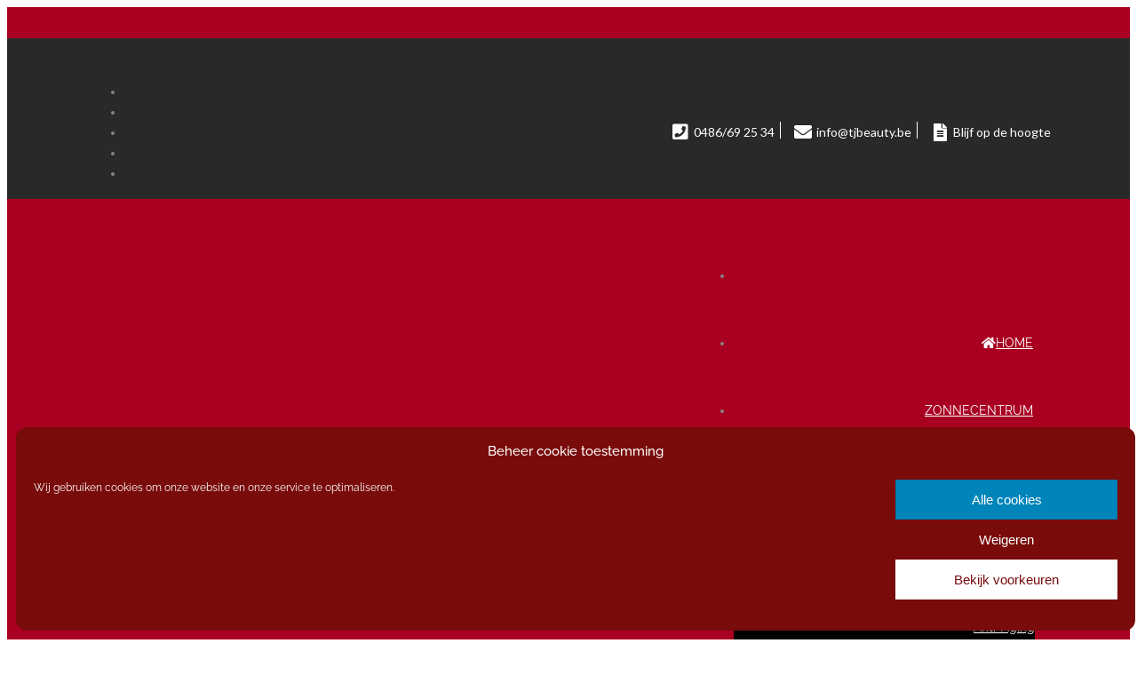

--- FILE ---
content_type: text/css
request_url: https://usercontent.one/wp/tjbeauty.be/wp-content/plugins/designthemes-core-features/shortcodes/css/shortcodes/fancy-boxes.css?ver=6.8.3
body_size: 2294
content:
@charset "utf-8";
/* Table of Content
==================================================
	1.0 - Transition
	2.0 - Alert Boxes
	3.0 - DT Responsive*/

	/*--------------------------------------------------------------
	1.0 - Titled Boxes
	--------------------------------------------------------------*/
	.dt-sc-titled-box { margin-bottom:20px; width:100%; clear:both; }
	.dt-sc-titled-box h6.dt-sc-titled-box-title { font-size:14px; font-weight:600; padding:10px 15px; text-shadow:none; margin:0px; } 
	.dt-sc-titled-box h6.dt-sc-titled-box-title span { font-size:16px; margin-right:5px; }
	.dt-sc-titled-box-content { padding:14px 15px 20px;     border: 1px solid #ededed; background:rgba(0, 0, 0, 0.05); }				
	
	.dt-sc-titled-box h6.dt-sc-titled-box-title { color:#ffffff; }
	
	.dt-sc-titled-box.blue h6.dt-sc-titled-box-title { background-color:#008bd3; }
	.dt-sc-titled-box.brown h6.dt-sc-titled-box-title { background-color:#795548; }
	.dt-sc-titled-box.cadetblue h6.dt-sc-titled-box-title { background-color:#3c939d; }
	.dt-sc-titled-box.chillipepper h6.dt-sc-titled-box-title { background-color:#c10841; }
	.dt-sc-titled-box.cyan h6.dt-sc-titled-box-title { background-color:#00bcd4; }
	.dt-sc-titled-box.darkgolden h6.dt-sc-titled-box-title { background-color:#b48b3c; }
	.dt-sc-titled-box.deeporange h6.dt-sc-titled-box-title { background-color:#ff5722; }	
	.dt-sc-titled-box.deeppurple h6.dt-sc-titled-box-title { background-color:#673ab7; }
	.dt-sc-titled-box.green h6.dt-sc-titled-box-title { background-color:#60ae0d; }
	.dt-sc-titled-box.lime h6.dt-sc-titled-box-title { background-color:#cddc39; }
	.dt-sc-titled-box.magenta h6.dt-sc-titled-box-title { background-color:#cb506d; }
	.dt-sc-titled-box.orange h6.dt-sc-titled-box-title { background-color:#ff9800; }
	.dt-sc-titled-box.pink h6.dt-sc-titled-box-title { background-color:#fd6ca3; }	
	.dt-sc-titled-box.purple h6.dt-sc-titled-box-title { background-color:#9c27b0; }
	.dt-sc-titled-box.red h6.dt-sc-titled-box-title { background-color:#da0000; }
	.dt-sc-titled-box.skyblue h6.dt-sc-titled-box-title { background-color:#0eb2e7; }
	.dt-sc-titled-box.teal h6.dt-sc-titled-box-title { background-color:#009688; }
	.dt-sc-titled-box.turquoise h6.dt-sc-titled-box-title { background-color:#32ccbd; }
	.dt-sc-titled-box.wisteria h6.dt-sc-titled-box-title { background-color:#9b59b6; }
	.dt-sc-titled-box.yellow h6.dt-sc-titled-box-title { background-color:#ffe401; color:#000000; }
	
	
	
	
	/*----*****---- << Colored Box >> ----*****----*/
	
	.dt-sc-colored-box { float:left; margin:0px; padding:15px 10% 18px; color: #fff; width: 100%; box-sizing: border-box; -moz-box-sizing: border-box; -webkit-box-sizing: border-box; }		
	.dt-sc-colored-box a, .dt-sc-colored-box h5 { color: #fff; }
	.dt-sc-colored-box h5 { text-transform:uppercase; border-bottom:1px solid #fff; padding-bottom:15px; margin-bottom:15px; width: 100%; float: left; }
	.dt-sc-colored-box h5 i { font-size:24px; margin-right: 2%; position:relative; top:3px; width: 10%; float: left; }
	.dt-sc-colored-box h5 span { float: right; width: 88%; }
	.dt-sc-colored-box .dt-sc-button { background: none; border: 1px solid #fff; color:#fff; text-transform:uppercase; font-weight:normal;padding: 10px 20px; }
	.dt-sc-colored-box .dt-sc-button:after { background:#fff; }
	.dt-sc-colored-box .dt-sc-button:hover { color:#333334; }
	.dt-sc-colored-box .dt-sc-button:hover:after { height: 100%; }
	
	
/*** Alert Boxes Styles ***/
/*----*****---- << Alert Boxes >> ----*****----*/
	
	.dt-sc-error-box, .dt-sc-warning-box, .dt-sc-success-box, .dt-sc-info-box { margin-bottom:20px; padding:15px 15px 15px 35px; clear:both; }
	.dt-sc-error-box a, .dt-sc-warning-box a, .dt-sc-success-box a, .dt-sc-info-box a { text-decoration:underline; }
	
	.dt-sc-error-box { background:#ffcccc; border:1px solid #ff9999; color:#d01313; position:relative; }
	.dt-sc-error-box:before, .dt-sc-warning-box:before, .dt-sc-success-box:before, .dt-sc-info-box:before { top:13px; left:10px; font-family: 'Font Awesome 5 Free'; font-style:normal; font-weight:900; text-decoration:inherit; font-size:20px; position:absolute; }		
	.dt-sc-error-box:before { content:"\f057"; color:#C54228; }
	
	.dt-sc-warning-box { background:#fdebae; border:1px solid #e6c555; color:#c79d13; position:relative; }
	.dt-sc-warning-box:before { content:"\f06a"; color:#e2b828; }
	
	.dt-sc-success-box { background:#eafac0; border:1px solid #b1cf67; color:#7ba411; position:relative; }
	.dt-sc-success-box:before { content:"\f058"; color:#75b632; }
	
	.dt-sc-info-box { background:#bfe4f9; border:1px solid #68a2cf; color:#2081b9; position:relative; }
	.dt-sc-info-box:before { content:"\f05a"; color:#008bc1; }
	
	.dt-sc-error-box a { color:#d01313; }
	.dt-sc-warning-box a { color:#c79d13; }
	.dt-sc-success-box a { color:#7ba411; }
	.dt-sc-info-box a { color:#2081b9; }
	
	
.dt-sc-reservation-form .aligncenter button { float: none; padding: 15px 20px 14px; }
.dt-sc-appointment-wrapper .dt-sc-reservation-form .selection-box:after,
.dt-sc-reservation-form .dt-sc-one-column .aligncenter button { width: 100%; }
.dt-sc-appointment-wrapper .dt-sc-reservation-form .dt-appoint-date,
.dt-sc-reserve-appointment.type1 .dt-appoint-date { position: relative; z-index: 1; }
.dt-sc-appointment-wrapper .dt-sc-reservation-form .dt-appoint-date span,
.dt-sc-reserve-appointment.type1 .dt-appoint-date span { position: absolute; top: 17px; right: 10px; font-size: 13px; }
.dt-sc-reservation .title { display: inline-block; text-align: center; width: 100%; margin: 0px 0px 30px; }
.dt-sc-reservation .title h6 { border-bottom: 3px solid #37251b; padding: 0px 10px 10px; margin-bottom: 0px; font-size: 16px; display: inline-block; text-align: center; text-transform: none; font-weight: normal; }
ul.time-table > li { background: #f0f0f0; position: relative; }
ul.time-table > li:after { content: ""; position: absolute; height: 6px; width: 100%; left: 0px; }
ul.time-table > li:after { bottom: -6px; }
ul.time-table > li:before { background-color: #f3e9f7; }
ul.time-table > li:before { content: ""; position: absolute; bottom: 0px; left: 0px; width: 100%; height: 0; z-index: -1; -webkit-transition: all 0.5s; -moz-transition: all 0.5s; -ms-transition: all 0.5s; -o-transition: all 0.5s; transition: all 0.5s; }
ul.time-table > li ul,
ul.time-table > li > span { position: relative; z-index: 1; }
ul.time-table > li:hover:before,
ul.time-table > li.selected:before { height: 100%; }
ul.time-table { display: block; float: left; list-style-type: none; width: 100%; }
ul.time-table > li {
	    border-right: 1px solid #e3e3e3;
    display: block;
    float: left;
    margin-bottom: 20px;
    padding: 15px 20px 0;
    position: relative;
    text-align: center;
    width: 16.4%;
    z-index: 0; }
ul.time-table > li:nth-child(4n) { margin-right: 0px; }
ul.time-table > li:nth-child(4n+1) { clear: both; }
ul.time-table > li span { display: block; transition: all 300ms linear; }
ul.time-table > li ul.time-slots { display: inline-block; margin: 15px 0 10px; padding: 5px 0px 0px; text-align: center; }
ul.time-table > li ul.time-slots > li { border: none; clear: both; display: block; float: left; margin: 0 auto 10px; padding: 0; }
ul.time-table > li > p { font-size: 16px; margin: 0; }
ul.time-table > li > p > span { display: block; font-size: 13px; }
ul.time-table > li ul.time-slots > li a { background: #FFF; border: 1px solid #f0f0f0; color:#868686; display: inline-block; min-width: 96px; padding: 5px 18px; border-radius: 3px; -webkit-border-radius: 3px; -moz-border-radius: 3px; -ms-border-radius: 3px; -o-border-radius: 3px; transition: all 0.3s linear; }
ul.time-table > li ul.time-slots > li a.selected,
ul.time-table > li ul.time-slots > li a.selected:hover { background: #000; border-color: #000; color: #ffffff; }
ul.time-table > li ul.time-slots > li:last-child { margin-bottom: 0; }
ul.time-table > li ul.time-slots > li a:hover { background: #000; border-color: transparent; color: #ffffff; }
.page-with-sidebar ul.time-table > li { width: 25%; }
.page-with-sidebar ul.time-table > li:nth-child(6n) { margin-right: 2%; }
.page-with-sidebar ul.time-table > li:nth-child(5n) { margin-right: 0px; }
ul.time-table > li:nth-child(6n+1),
.page-with-sidebar ul.time-table > li:nth-child(5n+1) { clear: both; }
.page-with-sidebar ul.time-table > li:nth-child(4n+1) {
    border-left: 1px solid #e3e3e3;
    clear: both;
}
.personal-info { float: left; width: 100%; }
.personal-info textarea { height: 110px; margin-bottom: 1.5em; }
.ui-datepicker th { background: none; color: inherit; font-size: inherit; text-transform: none; }
.ui-datepicker-header a { -webkit-transition: none; -moz-transition: none; -o-transition: none; -ms-transition: none; transition: none; }
.ui-datepicker .ui-datepicker-prev,
.ui-datepicker .ui-datepicker-next { cursor: pointer; }


	/*--------------------------------------------------------------
	3.0 - Responsive
	--------------------------------------------------------------*/
	
	/* Note: Design for a width of 960px */	
    @media only screen and (min-width:992px) and (max-width:1199px) {
	
		.dt-sc-error-box:before, .dt-sc-warning-box:before, .dt-sc-success-box:before, .dt-sc-info-box:before { top: 16px; }	
	
	}
	
	
	/* Note: Design for a width of 768px */
    @media only screen and (min-width:768px) and (max-width:991px) {
		
		.dt-sc-error-box:before, .dt-sc-warning-box:before, .dt-sc-success-box:before, .dt-sc-info-box:before { top: 17px; }
	
	}
	
	/*----*****---- << Mobile (Landscape) >> ----*****----*/	
	
	/* Common Styles for the devices below 767px width */
	@media only screen and (max-width: 767px) {
	
		.dt-sc-error-box:before, .dt-sc-warning-box:before, .dt-sc-success-box:before, .dt-sc-info-box:before { top: 16px; }
	.dt-sc-colored-box h5 span {
    font-size: 16px;
    line-height: normal;
    margin: 0;
    width: 85%;
		}
	}
	
	
	/*----*****---- << Mobile >> ----*****----*/	

	/* Common Styles for the devices below 479px width */
    @media only screen and (max-width: 479px) {
		
		.dt-sc-error-box:before, .dt-sc-warning-box:before, .dt-sc-success-box:before, .dt-sc-info-box:before { top: 17px; }
	
	}
	
	/* Mobile Portrait Size to Mobile Landscape Size (devices and browsers) */
	@media only screen and (max-width: 319px) {
		
	/** Fancy Boxes **/
	.dt-sc-titled-box h6.dt-sc-titled-box-title { font-size: 12px; letter-spacing: 0; line-height: 20px; padding-left: 35px; position: relative; }
	.dt-sc-titled-box h6.dt-sc-titled-box-title span { font-size: 14px; position: absolute; left: 10px; top: 14px; }
	
	}
	

--- FILE ---
content_type: text/css
request_url: https://usercontent.one/wp/tjbeauty.be/wp-content/themes/spalab/style.css?ver=5.5
body_size: 495
content:
/*
Theme Name: Spalab
Theme URI: https://spalab.wpengine.com/
Author: the DesignThemes team
Author URI: http://themeforest.net/user/designthemes/
Description: A responsive theme for SPA LAB type of business that uses Powerful WordPress admin panel, tons of useful shortcodes, one click easy demo content installation, Fully Responsive design, Google fonts, Easy to switch color and layout for any element and many more features made this theme fit for multipurpose websites too.You will find that the user-friendly CMS admin panel makes managing website a simple, straightforward experience.Welcome more clients to spa salon with impressive design.
Version: 5.5
License: GNU General Public License v2 or later
License URI: http://www.gnu.org/licenses/gpl-2.0.html
Tags: editor-style, featured-images, microformats, post-formats, rtl-language-support, sticky-post, threaded-comments, translation-ready
Text Domain: spalab

This theme, like WordPress, is licensed under the GPL.
Use it to make something cool, have fun, and share what you've learned with others.
*/

--- FILE ---
content_type: text/css
request_url: https://usercontent.one/wp/tjbeauty.be/wp-content/themes/spalab/css/widget.css?ver=5.5
body_size: 9818
content:
/* Table of Content
==================================================
	1.0 - Transition
	1.1 - Widgets
	1.2 - Sidebar
	1.3 - Mega Menu
	1.4 - Events Calendar
	1.5 - Footer
	1.6 - Default Color
	1.7 - bbpress
	1.8 - Buddypress
	1.9 - Woocommerce
	1.10 - Browser Fix
	1.11 - Responsive */

/*--------------------------------------------------------------
	1.0 - Transition
	--------------------------------------------------------------*/
.widget .recent-portfolio-widget ul li a:before,
.widget .recent-portfolio-widget ul li a:after,
.widget ul li:before,
.widget.widget_categories ul li > a:hover span,
.widget.widget_archive ul li > a:hover span,
.flickr-widget div a img,
.widget.widget_categories ul li > a span,
.widget.widget_archive ul li > a span,
.widget ul li:hover:before
{
            transition: all .3s linear; 
       -moz-transition: all .3s linear;
        -ms-transition: all .3s linear;
         -o-transition: all .3s linear;
    -webkit-transition: all .3s linear;
}


/*--------------------------------------------------------------
	1.1 - Widgets
	--------------------------------------------------------------*/
.widgettitle
{
    clear: both;
    margin-bottom: 25px; 
    padding-bottom: 15px;
    position: relative;
}
.widgettitle:before
{
    bottom: 0; 
    content: '';
    height: 3px;
    left: 0;
    position: absolute;
    width: 35px;
}

.widget ul
{
    clear: both; 
    float: left;
    margin: 0;
    padding: 0;
    width: 100%;
}

.widget ul li
{
    border-bottom: 1px dashed;
    clear: both;
    display: block;
    margin: 0;
    padding: 10px 0 10px 20px;
    position: relative;
    width: 100%;
}

.widget ul.product-categories li{ border-bottom: 1px solid #ededed;}
.widget ul li:last-child
{
    border-bottom-width: 0;
}
.widget ul li:only-child
{
    border-bottom-width: 1px;
}

.widget ul li > a,
.widget.widget_nav_menu ul.menu li > a
{
    display: inline-block;
    line-height: 24px;
    width: 100%;
	color:#2d2d29;
}
.widget ul li:last-child > a
{
    padding-bottom: 0;
}

.widget ul li:first-child,
.widget.widget_nav_menu ul.menu li:first-child
{
    padding-top: 0;
}

.widget ul li:before
{
    content: '-';
    font-family: 'Font Awesome 5 Free';
    font-size: 24px;
    font-weight: bold; 
    left: 1px;
    position: absolute;
    top: 9px;
	color: #2d2d29;
}
.widget ul li.recentcomments:before, .widget ul li.recentcomments:first-child:before{
    content: "\f086";
    font-size: 14px;
    top: auto;
}
.widget.widget_archive ul li:before{
	content:"\f187";
    font-size: 14px;
}

.widget ul li:first-child:before
{
    top: 0;
}
.woocommerce .widget ul.product-categories li:first-child:before,
.woocommerce.widget ul.product-categories li:first-child:before,
.widget.widget_layered_nav ul li:first-child:before
{
    top: 7px;
}


.widget.widget_pages ul li ul.children,
.widget.widget_nav_menu ul li ul.sub-menu
{
    padding: 10px 0 0 20px;
    width: 100%;
}
.widget.widget_archive ul li ul,
.widget.widget_categories ul li ul,
.widget.widget_pages ul li ul,
.widget.widget_nav_menu ul.menu li ul
{
    padding-left: 15px;
    padding-top: 10px;
}


.widget.widget_nav_menu ul.menu li a
{
    background: none;
    border: none; 
    font-weight: normal;
    padding: 0;
    text-transform: lowercase;
}
.widget.widget_nav_menu ul.menu li a:first-letter
{
    text-transform: uppercase;
}

.widget.widget_archive ul li,
.widget.widget_categories ul li,
.widget.widget_pages ul li,
.widget.widget_meta ul li,
.widget.widget_nav_menu ul.menu li,
.widget.widget_text ul li
{
    padding: 0;
}
.widget.widget_archive ul li > a,
.widget.widget_categories ul li > a,
.widget.widget_pages ul li > a,
.widget.widget_meta ul li > a,
.widget.widget_nav_menu ul.menu li > a,
.widget.widget_text ul li > a
{
    padding: 10px 0 10px 20px;
}
.widget.widget_archive ul li:first-child > a,
.widget.widget_categories ul li:first-child > a,
.widget.widget_pages ul li:first-child > a,
.widget.widget_meta ul li:first-child > a,
.widget.widget_nav_menu ul.menu li:first-child > a,
.widget.widget_text ul li:first-child > a
{
    padding-top: 0;
}

.widget .recent-portfolio-widget ul li:before,
.widget .recent-posts-widget li:before,
.widget .recent-posts-widget li:hover:before
{
    content: '';
}

.widget.widget_categories ul li > a
{
    position: relative;
    text-transform: capitalize;
}
.widget.widget_categories ul li > a span,
.widget.widget_archive ul li > a span
{
    padding: 0 10px; 
    position: absolute;
    right: 0;
}

.widget_categories label,
.widget_archive label
{
    display: inline-block;
    font-size: 14px; 
    margin: 0 0 10px;
}

.widget .recent-portfolio-widget ul
{
    margin: 0;
    padding: 0;
    width: 100%;
}
.widget .recent-portfolio-widget ul li
{
    border: none; 
    clear: none;
    display: block;
    float: left;
    margin: 0;
    overflow: hidden;
    padding: 0 0 11px 0;
}
.widget .recent-portfolio-widget ul li img
{
    display: block;
    line-height: 0;
    width: 100%;
}
/*Spalab widget*/
.widget_text .fa{ padding-right:10px;}
.widget .recent-portfolio-widget ul li .thumb
{
    float: left;
    height: 58px;
    margin-right: 10px;
    overflow: hidden;
    width: 85px;
}
.widget .recent-portfolio-widget ul li p
{
    margin: 0;
    position: relative;
    top: -6px;
}
.widget .recent-portfolio-widget ul li h5
{
    display: inline-block;
    margin: -5px 0 0 0 ;
    padding: 0;
	font-size:14px;
}

.widget .recent-portfolio-widget ul li:nth-child(3n)
{
    margin-right: 0;
}

.widget .recent-portfolio-widget ul li a
{
            backface-visibility: hidden;
    
    float: left;
    font-weight: 500; 
    padding: 0;
    position: relative;
    width: 100%;

    -webkit-backface-visibility: hidden;
}
.dt-sc-dark-bg .widget .recent-portfolio-widget ul li a{color: rgba(255, 255, 255, .6) !important;}
/*	.widget .recent-portfolio-widget ul li a:before { content:""; position:absolute; top:0px; left:0px; width:100%; height:100%; opacity:0; }
	.widget .recent-portfolio-widget ul li a:hover:before { opacity:1; }
	.widget .recent-portfolio-widget ul li a:after { content: "\e67b"; position: absolute; left: 0px; right: 0px; bottom: auto; margin: 0 auto;font-family: 'Stroke-Gap-Icons'; font-size: 14px; font-style: normal; font-weight: 400; top: 50%; transform: translateY(-50%); -moz-transform: translateY(-50%); -webkit-transform: translateY(-50%); opacity: 0; visibility: hidden; text-align: center; color: #fff; }
*/	.widget .recent-portfolio-widget ul li a:hover:after
{
    font-size: 20px; 
    opacity: 1;
    visibility: visible;
}

.widget .recent-posts-widget
{
    clear: both;
    float: left;
    margin: 0;
    padding: 0; 
    width: 100%;
}
.widget .recent-posts-widget ul
{
    margin: 0;
    padding: 0;
    width: 100%;
}
.widget .recent-posts-widget li
{
    clear: both;
    display: block;
    float: left;
    margin: 0 0 10px;
    padding-left: 0;
}
.widget .recent-posts-widget li:last-child
{
    margin-bottom: 0;
}
.widget .recent-posts-widget li .thumb
{
    float: left;
    margin: 0 15px 0px 0;
    padding: 0;
}
.widget .recent-posts-widget li .thumb img
{
    max-width: 100%;
    width: 85px;
    height: 58px;
    object-fit: cover;
}
.widget .recent-posts-widget li .entry-title h4
{
    font-size: 14px;
	font-weight:500;
    letter-spacing:0px;
    line-height: 20px;
    margin-bottom: 7px; 
    margin-top: -5px;
}
.widget .recent-posts-widget li .entry-meta
{
    font-size: 14px;
}

.widget .recent-posts-widget li .entry-meta p
{
    float: left;
    margin-right: 15px;
}
.widget .recent-posts-widget li .entry-meta p span
{
    margin-right: 5px;
	font-size:12px;
}

.widget .tweet_list
{
    float: left;
    margin: 0;
    padding: 0; 
    width: 100%;
}
.widget .tweet_list li
{
    border-bottom: 1px solid; 
    display: block;
    float: left;
    margin: 0 0 20px;
    padding: 0 0 20px 40px;
    position: relative;
}
.widget .tweet_list li:before
{
    content: '\f081';
    font-family: 'Font Awesome 5 Free';
    font-size: 24px; 
    left: 0;
    position: absolute;
    top: 5px;
}
.widget .tweet_list li:first-child:before
{
    top: 5px;
}
.widget .tweet_list li:hover:before
{
    content: '\f081';
}
.widget .tweet_list li:last-child
{
    border: none;
    margin-bottom: 0; 
    padding-bottom: 0;
}
.widget .tweet_list li .tweet-time
{
    clear: both;
    display: block;
    font-size: 14px;
}

.widget_text ul.no-border li
{
    border: none;
}
.widget_text ul.no-bullet li a
{
    padding-left: 0;
}
.widget_text ul.no-bullet li:before,
.widget_text ul.no-bullet li:hover:before
{
    content: '';
}

.widget_text ul.split-list
{
    clear: none; 
    float: left;
    margin-right: 2%;
    width: 48%;
}
.widget_text ul.split-list li
{
    border: none; 
    position: relative;
    width: 100%;
}
.widget_text ul.split-list li:before
{
    content: '\f105';
}

.widget .screen-reader-text
{
    display: none;
}

.flickr-widget div
{
    float: left;
    margin: 0;
    padding: 0;
}
.flickr-widget div a
{
    display: block;
    line-height: 0;
    margin: 0 8px 8px 0;
    max-width: 60px;
}
.flickr_badge_image img
{
    height: auto !important;
}
.flickr-widget div a:hover img
{
    opacity: .5;
}

.widget_tag_cloud .tagcloud
{
    clear: both;
    float: left;
    margin: 0;
    padding: 0; 
    width: 100%;
}
.tagcloud a
{
    border-bottom: 1px solid;
    float: left;
    font-size: 12px !important;
    margin: 0 10px 10px 0;
    padding: 7px 15px 6px;
    text-transform: capitalize;
}
.dt-sc-dark-bg .tagcloud a
{
    border-bottom: 1px solid;
}

.widget .dt-sc-newsletter-section
{
    padding: 0;
}
.widget .dt-sc-newsletter-section .dt-sc-subscribe-frm
{
    clear: both;
    float: left;
    position: relative; 
    width: 100%;
}
.widget .dt-sc-newsletter-section .dt-sc-subscribe-frm input[type='text'],
.widget .dt-sc-newsletter-section .dt-sc-subscribe-frm input[type='email']
{
    margin: 0;
    width: 100%;
}
.widget .dt-sc-newsletter-section .dt-sc-subscribe-frm input[type='submit']
{
    float: right;
}

.widget #searchform
{
	max-width:100%;
    position: relative;
    border-radius: 0px 5px 5px 0px;
    overflow: hidden;
}
.widget .dt-mc-subscribe form .email-field-wrap input[type="email"]{ padding:15px;}
.widget #searchform:before, .widget #searchform:hover:before{ transition:0.3s all linear;}
.widget #searchform .dt-search-icon
{
    display: none;
}
.widget #searchform:before {
    color: #ffffff;
    background-color: #000;
    width: 49px;
    height: 49px;
    line-height: 49px;
    font-size: 18px;
}
.widget #searchform input[type='text']
{
    height: 49px; 
    padding-right: 70px;
}
.widget #searchform input[type='submit']
{
    border-radius: 0;
    height: 49px; 
    margin: 0;
    padding: 16px 20px;
    position: absolute;
    right: 0;
    top: 0;
}

.widget #wp-calendar caption
{
    font-size: 16px;
    font-weight: 300;
    margin-bottom: 10px;
}
.widget #wp-calendar th
{
    padding: 10px;
}
.widget #wp-calendar td
{
    padding: 9px 10px;
}

.widget .dt-sc-single-line-separator
{
    margin: 13px 0;
}

.widget ul.dt-sc-sociable li:before,
.widget ul.dt-sc-sociable li:hover:before
{
    content: '';
}
.widget ul.dt-sc-sociable li a
{
    padding: 0;
}

.widget ul.dt-sc-sociable > li
{
    border-bottom: 0; 
    width: auto;
}
.widget .dt-sc-sociable li a
{
    height: 36px;
    line-height: 36px;
    text-align: center;
    width: 36px;
}

.widget .dt-sc-sociable.hexagon-with-border li,
.widget .dt-sc-sociable.hexagon-border li
{
    height: 25px; 
    width: 40px;
}
.widget .dt-sc-sociable.hexagon-with-border li a,
.widget .dt-sc-sociable.hexagon-border li a
{
    height: 52px; 
    line-height: 52px;
    width: 42px;
}

.widget .dt-sc-sociable.diamond-square-border li
{
    border-bottom: 1px solid rgba(255, 255, 255, .2);
    height: 30px; 
    width: 30px;
}
.widget .dt-sc-sociable.diamond-square-border li a
{
    height: 40px;
    line-height: 40px; 
    width: 40px;
}

.widget .diamond-narrow-square-border li a
{
    height: 60px;
    line-height: 60px;
    width: 60px;
}
.widget .dt-sc-sociable li:first-child:before
{
    top: 10px;
}

.widget_text ul.custom-social li a
{
    padding: 0 0 25px;
}
.widget_text ul.custom-social li:last-child a
{
    padding: 0;
}

.widget_text ul.dt-sc-sociable
{
    text-align: center;
}
.widget_text ul.dt-sc-sociable li
{
    clear: none;
    display: inline-block;
    float: none;
    margin: 0 10px; 
    text-align: center;
}
.widget_text ul.dt-sc-sociable li a
{
    display: inline-block;
    float: none;
    padding-bottom: 0;
}

.widget_text ul.dt-sc-sociable.alignleft li
{
    float: left;
    margin: 0 10px 0 0;
}
.widget_text ul.dt-sc-sociable.alignleft li:last-child
{
    margin-right: 0;
}
.widget_text ul.dt-sc-sociable.alignleft li a
{
    text-align: left;
}

.widget_rss h3.widgettitle > a.rsswidget > img
{
    margin-right: 5px;
}

/*--------------------------------------------------------------
	1.2 - Sidebar
	--------------------------------------------------------------*/
.secondary-sidebar img
{
    height: auto; 
    max-width: 100%;
}
.secondary-sidebar .widget
{
    clear: both;
}
.secondary-sidebar .widget:last-child
{
    margin-bottom: 80px;
}

.secondary-sidebar .widget ul li > a,
.secondary-sidebar .tagcloud a
{
    color: #000;
}
.secondary-sidebar .tagcloud a:hover
{
    color: #fff;
}
.secondary-sidebar .flickr-widget div a
{
    max-width: 75px;
}
.secondary-sidebar .widget .tweet_list li
{
    border-color: rgba(0, 0, 0, .15);
}

/* Sidebar Widget Types */
.secondary-sidebar
{
    overflow: hidden;
}
.secondary-sidebar aside.widget
{
    position: relative;
}

.secondary-sidebar .flickr-widget div
{
    height: auto;
    width: 33.3333%;
}
.secondary-sidebar .flickr-widget div a
{
    margin: 0;
    max-width: 100%; 
    padding: 0 4px 10px;
}

.secondary-sidebar .type1 .widgettitle,
.secondary-sidebar .type2 .widgettitle,
.secondary-sidebar .type3 .widgettitle,
.secondary-sidebar .type4 .widgettitle,
.secondary-sidebar .type5 .widgettitle,
.secondary-sidebar .type6 .widgettitle,
.secondary-sidebar .type7 .widgettitle,
.secondary-sidebar .type9 .widgettitle,
.secondary-sidebar .type11 .widgettitle,
.secondary-sidebar .type12 .widgettitle,
.secondary-sidebar .type13 .widgettitle
{
    margin-top: 0;
}
.secondary-sidebar .widgettitle:empty
{
    display: none;
}
.secondary-sidebar .type1 .widgettitle,
.secondary-sidebar .type3 .widgettitle,
.secondary-sidebar .type4 .widgettitle,
.secondary-sidebar .type11 .widgettitle
{
    display: inline-block; 
    float: none;
}
.secondary-sidebar .widgettitle:before,
.secondary-sidebar .widgettitle:after,
.secondary-sidebar .type5 .widget .recent-portfolio-widget ul li:before,
.secondary-sidebar .type5 .widget .recent-posts-widget li:before,
.secondary-sidebar .type5 .widget .recent-posts-widget li:hover:before
{
    content: '';
}

.secondary-sidebar .type15 .widget.widget_recent_reviews ul li:before,
.secondary-sidebar .type15 .widget.widget_recent_reviews ul li:hover:before,
.secondary-sidebar .type15 .widget.widget_top_rated_products ul li:before,
.secondary-sidebar .type15 .widget.widget_top_rated_products ul li:hover:before,
.secondary-sidebar .type15 .widget.widget_recently_viewed_products ul li:before,
.secondary-sidebar .type15 .widget.widget_recently_viewed_products ul li:hover:before,
.secondary-sidebar .type16 .widget .special-links li:before,
.secondary-sidebar .type16 .widgettitle:before,
.secondary-sidebar .type15 .widgettitle:before
{
    content: none;
}

.secondary-sidebar .type2 .widgettitle > a,
.secondary-sidebar .type17 .widget-title-wrapper .widget-title-content h2,
.secondary-sidebar .type17 .widget-title-content h3.widgettitle,
.secondary-sidebar .type17 .widget-title-content h3.widgettitle > a,
.secondary-sidebar .type10 .widgettitle > a,
.secondary-sidebar .type18 .widgettitle > a,
.secondary-sidebar .type14 .widgettitle > a,
.secondary-sidebar .type15 .widgettitle > a
{
    color: #fff;
}

.secondary-sidebar .type1 .widget.buddypress .bp-login-widget-user-avatar,
.secondary-sidebar .type3 .widget.buddypress .bp-login-widget-user-avatar,
.secondary-sidebar .type4 .widget.buddypress .bp-login-widget-user-avatar
{
    float: none;
    left: 0;
    position: absolute;
    top: 63px;
}

.secondary-sidebar .type1 .widgettitle:before,
.secondary-sidebar .type1 .widgettitle:after
{
    background: #000;
    bottom: 0;
    height: 3px;
    left: 0;
    position: absolute;
    top: inherit;
    width: 100%;
}
.secondary-sidebar .type1 .widgettitle:after
{
    bottom: -3px;
    height: 1px;
}


.secondary-sidebar .type2 .widgettitle
{
    background: #000;
    color: #fff; 
    margin-bottom: 40px;
    padding: 12px 15px;
}
.secondary-sidebar .type2 .widgettitle:before
{
    background: none; 
    border-right: 13px solid transparent;
    border-top: 13px solid #000;
    bottom: -13px;
    height: 0;
    left: 0;
    top: inherit;
    width: 0;
}

.secondary-sidebar .type3 .widgettitle
{
    border-top: 3px solid;
    margin-bottom: 35px; 
    padding: 13px 0 0;
}
.secondary-sidebar .type3 .widgettitle:before
{
    background: none;
}


.secondary-sidebar .type4 .widgettitle
{
    border-left: 5px solid #f1b956;
    padding: 0 15px;
}
.secondary-sidebar .type4 .widgettitle:before
{
    background: url(../images/sidebar/sidebar-title-grey-pattern.png) repeat; 
    height: 100%;
    left: 100%;
    top: 0;
    width: 9999px;
}


.secondary-sidebar .type5 .widget .tweet_list li:before
{
    content: '\f081';
    top: 0;
}

.secondary-sidebar .type5 .widget.woocommerce ul li:first-child::before
{
    top: 0;
}
.secondary-sidebar .type5 .widget.woocommerce ul.product-categories li:first-child:before
{
    top: 9px;
}

.secondary-sidebar .type5 .widget.widget_categories ul li > a span,
.secondary-sidebar .type5 .widget.widget_archive ul li > a span
{
    font-size: 14px;
    text-align: center;
}
.secondary-sidebar .type5 .tagcloud a
{
    border-radius: 0 10px;
    font-size: 14px !important;
}

.secondary-sidebar .type5 .widget .recent-posts-widget li .entry-title h4
{
    font-size: 16px;
}


.secondary-sidebar .type6 .widgettitle
{
    border-left: 3px solid;
    margin-bottom: 40px;
    padding: 0 0 0 15px;
    width: 100%;
}
.secondary-sidebar .type6 .widgettitle:before
{
    background: rgba(0, 0, 0, .25);
    bottom: -10px;
    height: 1px;
    top: inherit;
    width: 100%;
}
.secondary-sidebar .type6 .widgettitle:after
{
    background: url(../images/sidebar/sidebar-title-arrow.png) no-repeat;
    bottom: -17px; 
    height: 8px;
    left: 30px;
    position: absolute;
    width: 13px;
}

.secondary-sidebar .type7 .widgettitle
{
    border: 1px solid #000;
    font-weight: bold; 
    margin-bottom: 25px;
    padding: 13px 20px 12px 25px;
}
.secondary-sidebar .type7 .widgettitle:before
{
    background: #000; 
    height: 100%;
    left: inherit;
    left: 0;
    top: 0;
    width: 5px;
}

.secondary-sidebar .type8 .widgettitle
{
    background: #fff;
    display: table;
    float: none; 
    margin: -14px auto 20px;
    padding: 10px 20px;
    text-align: center;
}
.secondary-sidebar .type8 .widget
{
    padding: 0 20px 15px;  
    width: 100%;
}
.secondary-sidebar .type8 .widget:before
{
    border: 1px solid #000;
    content: '';
    height: 100%;
    left: 0;
    position: absolute;
    top: 6px;
    width: 100%;
    z-index: -1;
}
.secondary-sidebar .type8 .widgettitle:before
{
    content: none;
}
.secondary-sidebar .type8 .widget #wp-calendar td
{
    padding: 9px 8px;
}

.secondary-sidebar .type9 .widgettitle
{
    border-bottom: 1px solid rgba(0, 0, 0, .15); 
    padding: 0 0 15px;
}
.secondary-sidebar .type9 .widgettitle:before
{
    background: #000;
    bottom: -2px; 
    height: 3px;
    left: 0;
    top: inherit;
    width: 50px;
}

.secondary-sidebar .type10 .widget:before
{
    background: #000;
    content: '';
    height: 1px;
    left: 0;
    position: absolute;
    top: 0;
    top: 0; 
    width: 100%;
}
.secondary-sidebar .type10 .widget
{
    padding-top: 2px;
}
.secondary-sidebar .type10 .widgettitle
{
    color: #fff;
    font-size: 18px; 
    margin-bottom: 20px;
    margin-top: 6px;
    min-height: 37px;
    padding: 2px 20px 0 20px;
}
.secondary-sidebar .type10 .widgettitle:before
{
    background: #000;
    height: 100%;
    top: -6px;
    width: 100%;
    z-index: -1;
}
.secondary-sidebar .type10 .widgettitle:after
{
    background: #f6f6f6 url(../images/sidebar/sidebar-title-shape.png) center center no-repeat;
    height: 100%;
    position: absolute;
    right: -4px;
    top: -6px;
    width: 19px;
}

.secondary-sidebar .type11 .widget
{
    background: #e8e8e8;
    border-radius: 5px; 
    padding: 25px 20px;
    position: relative;
}
.secondary-sidebar .type11 .widgettitle:before
{
    background: #e8e8e8 url(../images/sidebar/sidebar-title-floral2.png) no-repeat;
    height: 17px;
    left: auto;
    margin: auto;
    position: absolute;
    right: -18px;
    top: 50%;
            transform: translateY(-50%);
       -moz-transform: translateY(-50%);
        -ms-transform: translateY(-50%); 
    -webkit-transform: translateY(-50%);
    width: 24px;
}
.secondary-sidebar .type11 .widgettitle
{
    font-size: 22px;
    margin-bottom: 25px;
    padding: 0 15px 5px 0;
    padding-right: 15px;
    position: relative;
}
.secondary-sidebar .type11 .woocommerce ul.cart_list li a,
.secondary-sidebar .type11 .woocommerce ul.product_list_widget li a
{
    font-weight: 300;
}
.secondary-sidebar .type11 .widget #wp-calendar td
{
    padding: 9px 8px;
}

.secondary-sidebar .type12 .widget
{
    background: rgba(0, 0, 0, .05);
    padding: 20px 20px 25px;  
    position: relative;
}
.secondary-sidebar .type12 .widgettitle
{
    margin-bottom: 20px; 
    padding: 10px 15px;
}
.secondary-sidebar .type12 .widgettitle:before
{
    background: none;
}
.secondary-sidebar .type12 .widget #wp-calendar td
{
    padding: 9px 7px;
}


.secondary-sidebar .type13 .widgettitle
{
    padding: 14px 0 12px;
}
.secondary-sidebar .type13 .widgettitle:before
{
    background: none;
    border-bottom: 1px solid #60ae0d;
    border-top: 1px solid #60ae0d;
    height: 100%;
    top: 0;
    width: 60px;
    z-index: -1;
}

.secondary-sidebar .type14 .widgettitle
{
    background: #191919;
    border-bottom: 3px solid;
    color: #fff; 
    padding: 10px 0 10px 20px;
}
.secondary-sidebar .type14 .widgettitle:before
{
    background: none;
    border-bottom: 1px solid #fff;
    bottom: 0;
    top: inherit; 
    width: 100%;
}

.secondary-sidebar .type15 .widgettitle
{
    background: #000;
    box-sizing: border-box;
    color: #fff;
    font-size: 18px;
    font-weight: normal;
    padding: 13px 20px;
    text-transform: uppercase;
}
.secondary-sidebar .type15 .widget.woocommerce ul li:before,
.secondary-sidebar .type15 .widget.woocommerce ul li:hover:before
{
    content: '\f105';
    font-size: 15px;
}

.secondary-sidebar .type15 .widget.widget_recent_reviews ul li,
.secondary-sidebar .type15 .widget.widget_top_rated_products ul li,
.secondary-sidebar .type15 .widget.widget_recently_viewed_products ul li
{
    background: #f8f1e4;
    border-bottom: 2px solid #ebeef0; 
    padding: 15px;
}

.secondary-sidebar .type15 .woocommerce ul.cart_list li img,
.secondary-sidebar .type15 .woocommerce ul.product_list_widget li img
{
    padding: 0; 
    width: 50px;
}

.secondary-sidebar .type15 .widget.widget_recently_viewed_products ul li a img
{
    height: 50px;
    margin-top: 0;
}


.secondary-sidebar .type16 .widgettitle
{
    background: #f5f5f5;
    border-left: 3px solid;
    font-size: 16px;
    font-weight: 600;
    margin-bottom: 30px;
    padding: 15px;
}

.secondary-sidebar .type16 .widget .special-links
{
    font-size: 15px;
}
.secondary-sidebar .type16 .widget .special-links li a
{
    padding-left: 0;
}


.secondary-sidebar .type17 .widget-title-wrapper
{
    float: left;
    overflow: hidden;
    width: 100%;
}
.secondary-sidebar .type17 .widget-title-wrapper .widget-title-content
{
    clear: both;
    float: left; 
    margin-bottom: 30px;
    position: relative;
}
.secondary-sidebar .type17 .widget-title-wrapper .widget-title-content:before
{
    content: '';
    height: 100%;
    position: absolute;
    right: -16px;
    top: 0;
            transform: skewX(30deg);
        -ms-transform: skewX(30deg); 
    -webkit-transform: skewX(30deg);
    width: 100%;
}
.secondary-sidebar .type17 .widget-title-wrapper .widget-title-content:after
{
    background: #f3f3f3; 
    content: '';
    height: 100%;
    left: 114%;
    left: -webkit-calc(100% - -26px);
    left:    -moz-calc(100% - -26px);
    left:         calc(100% - -26px);
    position: absolute;
    top: 0;
            transform: skewX(30deg);
        -ms-transform: skewX(30deg);
    -webkit-transform: skewX(30deg);
    width: 9000px;
}
.secondary-sidebar .type17 .widget-title-wrapper .widget-title-content h2,
.secondary-sidebar .type17 .widget-title-wrapper .widget-title-content h3.widgettitle
{
    font-size: 16px;
    left: 0;
    margin: 0;
    padding: 17px 10px 15px 20px;
    position: relative;
    text-transform: uppercase; 
    z-index: 1;
}

.secondary-sidebar .type18 .widget-stripe-title
{
    float: left;
    overflow: hidden;
    width: 100%;
}
.secondary-sidebar .type18 .widget-stripe-title .widget-stripe-title-content
{
    clear: both;
    float: left; 
    margin-bottom: 30px;
    position: relative;
}
.secondary-sidebar .type18 .widget-stripe-title .widget-stripe-title-content:after
{
    background: url(../images/sidebar/title-pattern.png) repeat;
    content: '';
    height: 100%;
    left: 100%;
    position: absolute;
    top: 0;
    width: 9000px;
}
.secondary-sidebar .type18 .widget-stripe-title .widget-stripe-title-content h2,
.secondary-sidebar .type18 .widget-stripe-title .widget-stripe-title-content h3.widgettitle
{
    background: #000;
    color: #fff; 
    font-size: 16px;
    left: 0;
    margin: 0;
    padding: 12px 15px;
    position: relative;
    text-transform: uppercase;
    z-index: 1;
}

/* Magazine Title */
.mz-title
{
    float: left;
    overflow: hidden;
    width: 100%;
}
.mz-title .mz-title-content
{
    clear: both;
    float: left; 
    position: relative;
}
.mz-title .mz-title-content h2,
.mz-title .mz-title-content h3.widgettitle
{
    color: #fff; 
    left: 0;
    margin: 0;
    padding: 7px 0 7px 10px;
    position: relative;
    text-transform: uppercase;
    z-index: 1;
}


.mz-title .mz-title-content h1
{
    font-size: 52px;
}
.mz-title .mz-title-content h1 strong
{
    font-weight: bold;
}

.mz-title .mz-title-content h2
{
    font-size: 35px;
}
.mz-title .mz-title-content h2 strong
{
    font-weight: 600;
}

.mz-title .mz-title-content h3
{
    font-size: 18px;
}
.mz-title .mz-title-content h3 strong
{
    font-weight: 600;
}

.mz-title .mz-title-content h4
{
    font-size: 24px;
}
.mz-title .mz-title-content h4 strong
{
    font-weight: 600;
}

.mz-title .mz-title-content h5
{
    font-size: 18px;
}
.mz-title .mz-title-content h5 strong
{
    font-weight: 600;
}

.mz-title .mz-title-content h6
{
    font-size: 14px;
}
.mz-title .mz-title-content h6 strong
{
    font-weight: 600;
}

.aligncenter .mz-title .mz-title-content
{
    display: inline-block; 
    float: none;
}

/* Magazine stripe title */
.mz-stripe-title
{
    float: left;
    overflow: hidden;
    width: 100%;
}
.mz-stripe-title .mz-stripe-title-content
{
    clear: both;
    float: left; 
    margin-bottom: 30px;
    position: relative;
}
.mz-stripe-title .mz-stripe-title-content:after
{
    background: url(../images/title-pattern.png) repeat;
    content: '';
    height: 100%;
    left: 100%;
    position: absolute;
    top: 0;
    width: 9000px;
}
.mz-stripe-title .mz-stripe-title-content h2,
.mz-stripe-title .mz-stripe-title-content h3.widgettitle
{
    background: #000;
    font-size: 16px;
    left: 0;
    line-height: normal; 
    margin: 0;
    padding: 12px 15px;
    position: relative;
    text-transform: uppercase;
    z-index: 1;
}
.mz-stripe-title .mz-stripe-title-content .widgettitle:before
{
    display: none;
}

.mz-stripe-title .mz-stripe-title-content h2,
.mz-stripe-title .mz-stripe-title-content h3.widgettitle
{
    color: #fff;
}
.mz-stripe-title.blue .mz-stripe-title-content h2
{
    background: #3498db;
}
.mz-stripe-title.purple .mz-stripe-title-content h2
{
    background: #9b59b6;
}
.mz-stripe-title.pink .mz-stripe-title-content h2
{
    background: #f13d7a;
}
.mz-stripe-title.orange .mz-stripe-title-content h2
{
    background: #e67e22;
}
.mz-stripe-title.cyan .mz-stripe-title-content h2
{
    background: #1abc9c;
}


/*--------------------------------------------------------------
	1.3 - Mega Menu
	--------------------------------------------------------------*/


/*--------------------------------------------------------------
	1.4 - Events Calendar Pro
	--------------------------------------------------------------*/
.widget ul.tribe-events-sub-nav
{
    float: none;
    width: auto;
}
.widget.tribe-this-week-events-widget ul.tribe-events-sub-nav li:before
{
    display: none;
}
.widget.tribe-this-week-events-widget ul.tribe-events-sub-nav li
{
    clear: none;
    width: auto;
}
.tribe-this-week-widget-wrapper .tribe-events-page-title
{
    font-size: 16px;
    font-weight: 600;
}
.tribe-this-week-widget-wrapper .tribe-this-week-widget-day .duration,
.tribe-this-week-widget-wrapper .tribe-this-week-widget-day .tribe-venue
{
    line-height: 21px;
}


/*--------------------------------------------------------------
	1.5 - Footer
	--------------------------------------------------------------*/
.footer-widgets .widget
{
    clear: both;
    float: left;
    margin-bottom: 30px; 
    width: 100%;
}

#footer .mailchimp-form
{
    margin: 40px 0 0;
    position: relative;
}
#footer .mailchimp-form input[type='email']
{
    border-radius: 5px;  
    float: left;
    font-size: 14px;
    font-weight: normal;
    padding: 15px;
    width: 100%;
}
#footer .mailchimp-form input[type='submit']
{
    border-radius: 0 5px 5px 0;
    cursor: pointer;
    font-size: 14px;
    font-weight: 400;
    margin: 0; 
    padding: 15px;
    position: absolute;
    right: 0;
}
.tagcloud a:hover,
#footer .dt-sc-dark-bg .tagcloud a:hover,
#footer .tagcloud a:hover
{
    color: #fff;
}


/*--------------------------------------------------------------
	1.6 - bbpress
	--------------------------------------------------------------*/
#bbpress-forums .widget_display_topics img.avatar,
#bbpress-forums .widget_display_replies img.avatar
{
    border: 3px double #ddd; 
    float: none;
    margin-bottom: -3px;
}

.bbp-login-form fieldset legend
{
    display: none;
}
.bbp-login-form label
{
    display: inline-block; 
    width: 140px;
}
#sidebar .bbp-login-form label
{
    width: 70px;
}
.bbp-login-form .bbp-username,
.bbp-login-form .bbp-email,
.bbp-login-form .bbp-password,
.bbp-login-form .bbp-remember-me,
.bbp-login-form .bbp-submit-wrapper
{
    margin-top: 10px;
}
.bbp-login-form .bbp-submit-wrapper
{
    text-align: right;
}
.bbp-login-form .bbp-login-links a
{
    clear: left; 
    float: left;
}
.bbp-logged-in img.avatar
{
    float: left;
    margin: 0 15px 0 0;
}
.bbp-logged-in h4
{
    clear: none;
    font-size: 1.3em;
    font-weight: bold;
    margin-bottom: 10px;
}

.widget #bbp-search-form
{
    float: left;
    position: relative;
    width: 100%;
}
.widget #bbp-search-form input[type='text']
{
    padding-right: 100px;
}
.widget #bbp-search-form input[type='submit']
{
    border-radius: 0; 
    bottom: 0;
    margin: 0;
    padding: 0 20px;
    position: absolute;
    right: 0;
    top: 0;
}

.widget.bbp_widget_login .bbp-logged-in h4
{
    font-weight: normal;
    margin-bottom: 0;
}

.widget.widget_display_replies ul li a.bbp-author-avatar
{
    margin-right: 5px;
}
.widget.widget_display_replies ul li a.bbp-author-avatar,
.widget.widget_display_replies ul li a.bbp-author-name
{
    display: inline;
}

.widget.widget_display_topics ul li .topic-author
{
    margin-left: 5px;
}
.widget.widget_display_topics ul li div,
.widget.widget_display_replies ul li div
{
    color: rgba(0, 0, 0, .5);
    margin-top: 5px;
}

.widget.widget_display_stats dl
{
    margin: 0;
}
.widget.widget_display_stats dt
{
    clear: both; 
    float: left;
    font-weight: normal;
    margin: 0 10px 0 0;
}
.widget.widget_display_stats dd
{
    float: left;
    line-height: 24px;
}

.dt-sc-dark-bg .widget.widget_display_topics ul li div,
.dt-sc-dark-bg .widget.widget_display_replies ul li div
{
    color: rgba(255, 255, 255, .4);
}


/*--------------------------------------------------------------
	1.7 - Buddypress
	--------------------------------------------------------------*/
.widget.buddypress div.item-avatar img.avatar
{
    float: left;
    margin: 0 10px 15px 0;
}
.widget.buddypress span.activity
{
    display: inline-block;
    font-size: small;
    opacity: .8;
    padding: 0;
}
.widget.buddypress div.item-options
{
    font-size: 90%;
    margin: 0 0 1em 0;
    padding: 1em 0;
}
.widget.buddypress div.item
{
    margin: 0 0 1em 0;
}
.widget.buddypress div.item-meta,
.widget.buddypress div.item-content
{
    font-size: 11px;
    margin-left: 50px;
}
.widget.buddypress ul.item-list img.avatar
{
    height: 40px;
    margin-right: 10px;
    width: 40px;
}
.widget.buddypress div.item-avatar img
{
    height: 40px;
    margin: 1px;
    width: 40px;
}
.widget.buddypress div.avatar-block
{
    overflow: hidden;
}
.widget.buddypress #bp-login-widget-form label
{
    display: block;
    margin: 1rem 0 .5rem;
}
.widget.buddypress #bp-login-widget-form #bp-login-widget-submit
{
    margin-right: 10px;
}
.widget.buddypress .bp-login-widget-user-avatar
{
    float: left;
}
.bp-login-widget-user-avatar img.avatar
{
    height: 40px;
    width: 40px;
}
.widget.buddypress .bp-login-widget-user-links > div
{
    padding-left: 60px;
}
.widget.buddypress .bp-login-widget-user-links > div
{
    margin-bottom: .5rem;
}
.widget.buddypress .bp-login-widget-user-links > div.bp-login-widget-user-link a
{
    font-weight: bold;
}
.widget.buddypress #groups-list,
.widget.buddypress #members-list,
.widget.buddypress #friends-list
{
    margin-left: 0;
    padding-left: 0;
}
.widget.buddypress #groups-list li,
.widget.buddypress #members-list li,
.widget.buddypress #friends-list li
{
    clear: both;
    list-style-type: none;
}

.widget.buddypress .item-list .item
{
    margin-bottom: 0;
}
.widget.buddypress .item-list li:before,
.widget.buddypress .item-list li:hover:before
{
    content: '';
}
.widget.buddypress .item-list li
{
    padding-left: 0;
}

.widget #bp-login-widget-form span.bp-login-widget-register-link
{
    display: inline-block;
    margin-left: 5px; 
    margin-top: 15px;
}
#footer .dt-sc-dark-bg .widget #bp-login-widget-form span.bp-login-widget-register-link > a:hover
{
    color: rgba(255, 255, 255, .6);
}
#footer .widget #bp-login-widget-form span.bp-login-widget-register-link > a:hover
{
    color: #000;
}

.widget.buddypress .item-list .item .item-title
{
    margin-bottom: -3px;
}
.widget.buddypress .item-list .item .item-title a
{
    color: #000;
    font-weight: 600;
}
.widget.buddypress .item-list .item .item-meta
{
    color: rgba(0, 0, 0, .5);
}

.widget.buddypress div.item-options
{
    border-bottom: 1px solid rgba(0, 0, 0, .1);
    margin: 0 0 25px;
    padding-bottom: 0;
}
.widget.buddypress div.item-options a
{
    border-radius: 3px 3px 0 0;
    color: rgba(0, 0, 0, .4);
    display: inline-block;
    font-size: 14px;
    font-weight: 600;
    margin-bottom: -1px;
    padding: 8px 12px;
            transition: none; 
       -moz-transition: none;
        -ms-transition: none;
         -o-transition: none;
    -webkit-transition: none;
}
.widget.buddypress div.item-options .bp-separator
{
    display: none;
}
.widget.buddypress div.item-options a.selected
{
    border: 1px solid rgba(0, 0, 0, .1);
    border-bottom-color: #fff;
}

.widget.buddypress .bp-login-widget-user-links > div.bp-login-widget-user-link a
{
    color: #000; 
    font-size: 14px;
    font-weight: normal;
}
.widget.buddypress .bp-login-widget-user-links > div
{
    margin-bottom: -3px;
}

.profile .bp-widget
{
    display: inline-block;
    margin-bottom: 20px;
    width: 100%;
}
.bp-widget > h4
{
    font-weight: 600;
    margin-bottom: 0;
}

.dt-sc-dark-bg .widget.buddypress .item-list .item .item-meta
{
    color: rgba(255, 255, 255, .5);
}
.dt-sc-dark-bg .widget.buddypress div.item-options
{
    border-bottom: 1px solid rgba(255, 255, 255, .3);
}
.dt-sc-dark-bg .widget.buddypress div.item-options a.selected
{
    border: 1px solid rgba(255, 255, 255, .3);
    border-bottom-color: #000;
}



/*--------------------------------------------------------------
	1.8 - Events Calendar
	--------------------------------------------------------------*/
.widget.tribe-events-countdown-widget .tribe-countdown-text a
{
    color: #000;
    font-weight: 600;
}
.widget.tribe-events-venue-widget .tribe-venue-widget-venue-name
{
    font-size: 14px;
    font-weight: 600;
}
.widget.tribe-events-venue-widget .tribe-venue-widget-venue-name a
{
    color: #000;
}
.widget.tribe-events-venue-widget .tribe-venue-widget-list
{
    margin: 15px 0 0;
}
.widget.tribe-events-venue-widget .tribe-venue-widget-list li
{
    padding-top: 3px;
}
.widget.tribe-events-venue-widget .tribe-venue-widget-list .entry-title
{
    font-size: 14px;
}

.tribe-mini-calendar-event .list-info h2
{
    font-weight: 600;
}
.tribe-mini-calendar-event .list-date
{
    background: rgba(0, 0, 0, .05);
}
.tribe-mini-calendar-event .list-date .list-daynumber
{
    color: #000;
    font-size: 12px;
}
.tribe-events-adv-list-widget .duration
{
    display: inline;
    line-height: 20px; 
    margin-bottom: 10px;
}
.tribe-events-adv-list-widget .location
{
    color: rgba(0, 0, 0, .5);
    line-height: 20px;
}
.tribe-events-adv-list-widget .tribe-events-duration,
.tribe-events-adv-list-widget .tribe-events-location
{
    line-height: 24px;
}


/* Default */
.widget.tribe_mini_calendar_widget .tribe-mini-calendar th
{
    background: #fff;
    border-color: rgba(0, 0, 0, .1);
    color: rgba(0, 0, 0, .5);
    font-size: 13px;
    font-weight: 600;
    padding: 3px 0;
}
.widget.tribe_mini_calendar_widget .tribe-mini-calendar .tribe-mini-calendar-no-event
{
    color: rgba(0, 0, 0, .3);
}
.widget.tribe_mini_calendar_widget .tribe-mini-calendar .tribe-events-present .tribe-mini-calendar-no-event
{
    color: #fff;
}
.widget.tribe_mini_calendar_widget .tribe-mini-calendar td.tribe-events-has-events
{
    background: rgba(0, 0, 0, .1);
}
.widget.tribe_mini_calendar_widget .tribe-mini-calendar .tribe-events-has-events a
{
    color: rgba(0, 0, 0, .4);
}
.widget.tribe_mini_calendar_widget .tribe-mini-calendar .tribe-events-has-events.tribe-mini-calendar-today a
{
    color: #fff;
}

.widget.tribe_mini_calendar_widget .tribe-mini-calendar .tribe-events-has-events:hover a:hover
{
    background: rgba(0, 0, 0, .15);
}

.widget.tribe_mini_calendar_widget .tribe-mini-calendar tbody tr:nth-child(2n+1) td
{
    background: rgba(0, 0, 0, .05);
}
.widget.tribe_mini_calendar_widget .tribe-mini-calendar tbody td
{
    background: rgba(0, 0, 0, .05);
}
.widget.tribe_mini_calendar_widget .tribe-mini-calendar tbody tr:nth-child(2n+1) .tribe-events-othermonth,
.widget.tribe_mini_calendar_widget .tribe-mini-calendar tbody tr .tribe-events-othermonth
{
    background: rgba(0, 0, 0, .02);
}


.dt-sc-dark-bg .widget.tribe_mini_calendar_widget .tribe-mini-calendar th
{
    background: rgba(255, 255, 255, .1);
    color: #fff;
}
.dt-sc-dark-bg .widget.tribe-events-countdown-widget .tribe-countdown-number
{
    color: #fff;
}
.dt-sc-dark-bg .widget.tribe_mini_calendar_widget .tribe-mini-calendar .tribe-mini-calendar-no-event
{
    color: rgba(255, 255, 255, .5);
}
.dt-sc-dark-bg .widget.tribe_mini_calendar_widget .tribe-mini-calendar td.tribe-events-has-events
{
    background: rgba(255, 255, 255, .4);
}
.dt-sc-dark-bg .widget.tribe_mini_calendar_widget .tribe-mini-calendar .tribe-events-has-events a
{
    color: rgba(255, 255, 255, .5);
}
.dt-sc-dark-bg .widget.tribe_mini_calendar_widget .tribe-mini-calendar .tribe-events-has-events:hover a:hover
{
    background: rgba(255, 255, 255, .5);
}

.dt-sc-dark-bg .widget.tribe-events-countdown-widget .tribe-countdown-text a,
.dt-sc-dark-bg .widget.tribe-events-venue-widget .tribe-venue-widget-venue-name a,
.dt-sc-dark-bg .tribe-mini-calendar-event .list-date .list-daynumber
{
    color: #fff;
}
.dt-sc-dark-bg .tribe-events-adv-list-widget .location
{
    color: rgba(255, 255, 255, .5);
}
.dt-sc-dark-bg .tribe-mini-calendar-event .list-date
{
    background: rgba(255, 255, 255, .3);
}

.dt-sc-dark-bg .widget.tribe_mini_calendar_widget .tribe-mini-calendar td
{
    border-color: rgba(255, 255, 255, .2);
}
.dt-sc-dark-bg .widget.tribe_mini_calendar_widget .tribe-mini-calendar tbody tr:nth-child(2n+1) td
{
    background: rgba(255, 255, 255, .3);
}
.dt-sc-dark-bg .widget.tribe_mini_calendar_widget .tribe-mini-calendar tbody td
{
    background: rgba(255, 255, 255, .3);
}
.dt-sc-dark-bg .widget.tribe_mini_calendar_widget .tribe-mini-calendar tbody tr:nth-child(2n+1) .tribe-events-othermonth,
.dt-sc-dark-bg .widget.tribe_mini_calendar_widget .tribe-mini-calendar tbody tr .tribe-events-othermonth
{
    background: rgba(255, 255, 255, .2);
}

.widget.tribe-events-venue-widget .tribe-event-title
{
    margin-bottom: 10px; 
    padding-top: 0;
}
.widget.tribe-events-venue-widget .tribe-venue-widget-list li
{
    padding-bottom: 20px;
}


/*--------------------------------------------------------------
	1.8 - Woocommerce
	--------------------------------------------------------------*/

/* border radius */
.woo-type4 .widget.woocommerce .woocommerce-product-search input[type='search'],
.woo-type20 .widget.woocommerce .woocommerce-product-search input[type='search']
{
            border-radius: 5px; 
       -moz-border-radius: 5px;
    -webkit-border-radius: 5px;

        -ms-border-radius: 5px;
         -o-border-radius: 5px;
}

.woo-type4 .widget.woocommerce .woocommerce-product-search input[type='submit'],
.woo-type20 .widget.woocommerce .woocommerce-product-search input[type='submit']
{
            border-radius: 0 5px 5px 0; 
       -moz-border-radius: 0 5px 5px 0;
    -webkit-border-radius: 0 5px 5px 0;

        -ms-border-radius: 0 5px 5px 0;
         -o-border-radius: 0 5px 5px 0;
}

.woo-type17 .widget.woocommerce .woocommerce-product-search input[type='submit']
{
            border-radius: 0 8px 8px 0; 
       -moz-border-radius: 0 8px 8px 0;
    -webkit-border-radius: 0 8px 8px 0;
}

.woocommerce ul.product_list_widget li dl:after,
.woocommerce ul.product_list_widget li:after
{
    clear: both;
}

.woocommerce ul.cart_list,
.woocommerce ul.product_list_widget
{
    list-style: none;
    margin: 0;
    padding: 0;
}
.woocommerce ul.cart_list li,
.woocommerce ul.product_list_widget li
{
    list-style: none;
    margin: 0;
}

.woocommerce ul.cart_list li:after,
.woocommerce ul.cart_list li:before,
.woocommerce ul.product_list_widget li:after,
.woocommerce ul.product_list_widget li:before
{
    display: table;
}
.woocommerce ul.cart_list li a,
.woocommerce ul.product_list_widget li a
{
    display: block;
    font-weight: 700;
}
.woocommerce ul.cart_list li img,
.woocommerce ul.product_list_widget li img
{
    box-shadow: none; ;
    float: right;
    height: auto;
    margin-left: 4px;
    width: 32px;
}
.woocommerce ul.cart_list li dl,
.woocommerce ul.product_list_widget li dl
{
    border-left: 2px solid rgba(0,0,0,.1);
    margin: 0;
    padding-left: 1em;
}
.woocommerce ul.cart_list li dl:after,
.woocommerce ul.cart_list li dl:before,
.woocommerce ul.product_list_widget li dl:after,
.woocommerce ul.product_list_widget li dl:before
{
    content: ' ';
    display: table;
}
.woocommerce ul.cart_list li dl dd,
.woocommerce ul.cart_list li dl dt,
.woocommerce ul.product_list_widget li dl dd,
.woocommerce ul.product_list_widget li dl dt
{
    display: inline-block;
    float: left;
    margin-bottom: 1em;
}
.woocommerce ul.cart_list li dl dt,
.woocommerce ul.product_list_widget li dl dt
{
    clear: left;
    font-weight: 700;
    margin: 0 4px 0 0;
    padding: 0 0 .25em;
}
.woocommerce .order_details:after,
.woocommerce .widget_layered_nav ul li:after,
.woocommerce .widget_shopping_cart .buttons:after,
.woocommerce-account .addresses .title:after,
.woocommerce-cart .wc-proceed-to-checkout:after,
.woocommerce.widget_shopping_cart .buttons:after
{
    clear: both;
}
.woocommerce ul.cart_list li dl dd,
.woocommerce ul.product_list_widget li dl dd
{
    padding: 0 0 .25em;
}
.woocommerce ul.cart_list li dl dd p:last-child,
.woocommerce ul.product_list_widget li dl dd p:last-child
{
    margin-bottom: 0;
}
.woocommerce ul.cart_list li .star-rating,
.woocommerce ul.product_list_widget li .star-rating
{
    float: none;
}
.woocommerce .widget_shopping_cart .total,
.woocommerce.widget_shopping_cart .total
{
    border-top: 3px double #ebe9eb;
    padding: 4px 0 0;
}
.woocommerce .widget_shopping_cart .total strong,
.woocommerce.widget_shopping_cart .total strong
{
    display: inline-block;
    min-width: 40px;
}
.woocommerce .widget_shopping_cart .cart_list li,
.woocommerce.widget_shopping_cart .cart_list li
{
    padding-left: 2em;
    padding-top: 0;
    position: relative;
}
.woocommerce .widget_shopping_cart .cart_list li a.remove,
.woocommerce.widget_shopping_cart .cart_list li a.remove
{
    left: 0;
    position: absolute;
    top: 0;
}
.woocommerce .widget_shopping_cart .buttons:after,
.woocommerce .widget_shopping_cart .buttons:before,
.woocommerce.widget_shopping_cart .buttons:after,
.woocommerce.widget_shopping_cart .buttons:before
{
    content: ' ';
    display: table;
}
.woocommerce .widget_layered_nav ul
{
    border: 0;
    list-style: none;
    margin: 0;
    padding: 0;
}
.woocommerce .widget_layered_nav ul li
{
    list-style: none;
    padding: 0 0 1px;
}
.woocommerce .widget_layered_nav ul li.chosen a:before,
.woocommerce .widget_layered_nav_filters ul li a:before
{
    color: #a00;
    content: '';
    font-family: WooCommerce;
    font-variant: normal;
    font-weight: 400;
    line-height: 1;
    text-decoration: none;
    text-transform: none;

    speak: none;
    -webkit-font-smoothing: antialiased;
}
.woocommerce .widget_layered_nav ul li a,
.woocommerce .widget_layered_nav ul li span
{
    padding: 1px 0;
}
.woocommerce .widget_layered_nav ul li.chosen a:before
{
    margin-right: .618em;
}
.woocommerce .widget_layered_nav_filters ul
{
    border: 0;
    list-style: none;
    margin: 0;
    overflow: hidden;
    padding: 0;
    zoom: 1;
}
.woocommerce .widget_layered_nav_filters ul li
{
    border-width: 0;
    list-style: none;
    padding: 0 1px 1px 2px;
}
.woocommerce .widget_layered_nav_filters ul li:before
{
    content: none;
}
.woocommerce .widget_layered_nav_filters ul li a
{
    text-decoration: none;
    width: auto;
}
.woocommerce .widget_layered_nav_filters ul li a:before
{
    margin-right: .618em;
}
.woocommerce .widget_price_filter .price_slider
{
    clear: both;
    margin-bottom: 1em;
}
.woocommerce .widget_price_filter .price_slider_amount
{
    font-size: .8751em;
    line-height: 2.4;
    text-align: right;
}
.woocommerce .widget_price_filter .price_slider_amount .button
{
    float: left; 
    font-size: 1.15em;
}
.woocommerce .widget_price_filter .ui-slider
{
    margin-left: .5em;
    margin-right: .5em;
    position: relative;
    text-align: left;
}
.woocommerce .widget_price_filter .ui-slider .ui-slider-handle
{
    background-color: #a46497;
    border-radius: 1em; 
    cursor: ew-resize;
    height: 1em;
    margin-left: -.5em;
    outline: 0;
    position: absolute;
    top: -.3em;
    width: 1em;
    z-index: 2;
}
.woocommerce .widget_price_filter .ui-slider .ui-slider-range
{
    background-color: #a46497;
    border: 0;
    border-radius: 1em; 
    display: block;
    font-size: .7em;
    position: absolute;
    z-index: 1;
}
.woocommerce .widget_price_filter .price_slider_wrapper .ui-widget-content
{
    background-color: #602053;
    border: 0;
    border-radius: 1em;
}
.woocommerce .widget_price_filter .ui-slider-horizontal
{
    height: .5em;
}
.woocommerce .widget_price_filter .ui-slider-horizontal .ui-slider-range
{
    height: 100%; ;
    top: 0;
}
.woocommerce .widget_price_filter .ui-slider-horizontal .ui-slider-range-min
{
    left: -1px;
}
.woocommerce .widget_price_filter .ui-slider-horizontal .ui-slider-range-max
{
    right: -1px;
}
.woocommerce .widget_rating_filter ul
{
    border: 0;
    list-style: none; ;
    margin: 0;
    padding: 0;
}
.woocommerce .widget_rating_filter ul li
{
    border-width: 0;
    list-style: none; ;
    padding: 0 0 1px;
}
.woocommerce .widget_rating_filter ul li:after,
.woocommerce .widget_rating_filter ul li:before
{
    content: ' ';
    display: table;
}
.woocommerce .widget_rating_filter ul li a
{
    padding: 1px 0;
    text-decoration: none;
}
.woocommerce .widget_rating_filter ul li .star-rating
{
    display: inline-block; ;
    float: none;
}
.woocommerce .widget_rating_filter ul li.chosen a:before
{
    color: #a00; ;
    content: '';
    font-family: WooCommerce;
    font-variant: normal;
    font-weight: 400;
    line-height: 1;
    margin-right: .618em;
    text-decoration: none;
    text-transform: none;

    speak: none;
    -webkit-font-smoothing: antialiased;
}


/*--------------------------------------------------------------
	1.9 - Browser Fix
	--------------------------------------------------------------*/

.woo-type13 .widget.woocommerce ul.product-categories li:before,
.woo-type13 .widget.woocommerce ul.product-categories li:first-child:before
{
    top: 8px;
}

.widget
{
    float: left;
    margin-bottom: 40px;
    width: 100%;
}

.woocommerce #footer a.button:hover
{
    color: #fff;
}

.woocommerce ul.cart_list li a,
.woocommerce ul.product_list_widget li a
{
    font-weight: 600;
}

.woocommerce ul.cart_list li,
.woocommerce ul.product_list_widget li
{
    display: inline-block;
    margin-bottom: 15px;
}
.woocommerce .widget_shopping_cart .cart_list li:last-child,
.woocommerce.widget_shopping_cart .cart_list li:last-child
{
    border: none;
    margin-bottom: 0;
    padding-bottom: 0;
}
.woocommerce .widget_shopping_cart .cart_list li.empty,
.woocommerce.widget_shopping_cart .cart_list li.empty
{
    padding-left: 0;
}

.woocommerce ul.product_list_widget li::before
{
    content: '\f10c';
    display: inline !important;
}
.woocommerce ul.product_list_widget li:hover:before
{
    content: '\f192';
}
.widget_custom_html .wpb_content_element{ margin-bottom:0;}
.widget_custom_html .wpb_single_image.wpb_content_element{ margin-top:20px;}
.woocommerce .widget_shopping_cart .cart_list li:before,
.woocommerce.widget_shopping_cart .cart_list li:before
{
    content: none !important;
}
.woocommerce .widget_shopping_cart .cart_list li a.remove,
.woocommerce.widget_shopping_cart .cart_list li a.remove
{
    font-size: 15px;
    height: 15px;
    line-height: 15px;
    padding: 0;
    position: absolute;
    top: 2px;
    right: 35px;
    left: auto;
    width: 15px;
    z-index: 1;
    background-color: #ff00007d;
    color: #fff;
}

.widget.woocommerce ul.product_list_widget li ins
{
    background: none;
    font-size: 14px;
}
.widget.woocommerce ul.product_list_widget li del
{
    font-size: 12px;
}
.widget.woocommerce ul.product_list_widget li a img
{
    border: 1px solid;
    margin-top: 8px;
    padding: 3px;
}

.widget.woocommerce ul.product-categories li,
.widget.widget_layered_nav ul li
{
    display: block;
    float: none;
    font-weight: normal;
    margin: 0;
    padding: 0;
    position: relative;
}
.widget.woocommerce ul.product-categories li.cat-item-none
{
    padding-bottom: 5px;
}
.widget.woocommerce ul.product-categories li.cat-item-none:before
{
    display: none;
}
.widget.woocommerce ul.product-categories li a,
.widget.widget_layered_nav ul li a
{
    border: none;
    margin: 0;
    padding: 10px 0 10px 20px;
}
.widget.woocommerce ul.product-categories li span,
.widget.widget_layered_nav ul li span
{
    line-height: 44px;
    position: absolute;
    right: 0;
    top: 0;
}

.widget.woocommerce ul li:before
{
    font-weight: normal;
}

.widget.woocommerce ul.product_list_widget li,
.widget.woocommerce ul.product-categories li:last-child
{
    border-bottom: 1px solid;
}

.widget.woocommerce ul.product-categories ul
{
    box-sizing: border-box; 
    padding: 0 0 0 15px;
}
.widget.woocommerce ul.product-categories ul li
{
    box-sizing: border-box; 
    width: 100%;
}

.widget.woocommerce .widget_shopping_cart_content .total
{
    clear: both;
    float: left;
    margin: 20px 0 0;
    padding: 10px 0 0;
    width: 100%;
}
.widget.woocommerce .widget_shopping_cart_content .buttons
{
    clear: both;
    float: left;
    margin: 10px 0 0;
    padding: 0;
    width: 100%;
}

.woocommerce.widget_price_filter .price_label
{
    font-size: 14px;
    position: relative;
    top: 17px;
}
.widget.woocommerce ul.product_list_widget li .star-rating
{
    margin: 5px 0;
}

.widget.woocommerce .woocommerce-product-search label
{
    display: none;
}

.widget.woocommerce .woocommerce-product-search
{
    clear: both;
    position: relative;
}
.widget.woocommerce .woocommerce-product-search input[type='search']
{
    padding-right: 100px;
	margin:0px;
}
.widget.woocommerce .woocommerce-product-search input[type='submit']
{
    bottom: 0;
    margin: 0;
    position: absolute;
    right: 0;
    top: 0;
}

.woocommerce ul.cart_list li dl,
.woocommerce ul.product_list_widget li dl
{
    margin: 5px 0 0 25px;
}
.woocommerce ul.cart_list li dl dd,
.woocommerce ul.cart_list li dl dt,
.woocommerce ul.product_list_widget li dl dd,
.woocommerce ul.product_list_widget li dl dt
{
    float: none;
    margin: 0;
}

.woocommerce .widget_price_filter .ui-slider .ui-slider-range
{
    background: #e8e8e8;
}
.woocommerce .widget_price_filter .ui-slider .ui-slider-handle
{
    background: #fff;
    border: 1px solid #ddd;
}

.woocommerce #footer .dt-sc-dark-bg .widget_price_filter .ui-slider .ui-slider-range
{
    background: #545454;
}
.woocommerce #footer .dt-sc-dark-bg .widget_price_filter .ui-slider .ui-slider-handle
{
    background: #545454;
    border: 1px solid #666;
}

.woocommerce.widget_price_filter .price_label
{
    float: right;
}

#footer .product-categories li span
{
    top: 3px;
}
#footer .widget.woocommerce ul.product_list_widget li a img
{
    border: 3px solid;
    padding: 0;
}

.menu-item-widget-area-container .widget_product_categories .product-categories li a
{
    border-bottom: none;
    line-height: 24px;
    margin: 0;
    padding: 0 45px 10px 0;
}
.menu-item-widget-area-container .widget.woocommerce ul.product_list_widget li .amount,
.menu-item-widget-area-container .widget.woocommerce ul.product_list_widget li .reviewer
{
    display: inline-block;
    margin: 5px 0 0;
}
.menu-item-widget-area-container .widget.woocommerce ul.product_list_widget li a img
{
    border-width: 3px;
    padding: 0;
}

.menu-item-widget-area-container .widget.widget_product_search #searchform input[type='text'],
.menu-item-widget-area-container .widget.widget_product_search #searchform input[type='submit']
{
    font-size: 13px;
}

.widget_product_categories .selection-box:after
{
    height: 100%; 
    top: 0;
}


/*--------------------------------------------------------------
	1.10 - Default Color
	--------------------------------------------------------------*/
#footer .dt-sc-dark-bg .recent-posts-widget li .entry-meta a,
#footer .dt-sc-dark-bg .recent-posts-widget li .entry-meta,
#footer .dt-sc-dark-bg .tweet_list li .tweet-time
{
    color: rgba(255, 255, 255, .3);
}

.dt-sc-dark-bg .widget input[type='text'],
.dt-sc-dark-bg .widget input[type='password'],
.dt-sc-dark-bg .widget input[type='email'],
.dt-sc-dark-bg .widget input[type='url'],
.dt-sc-dark-bg .widget input[type='tel'],
.dt-sc-dark-bg .widget input[type='number'],
.dt-sc-dark-bg .widget input[type='range'],
.dt-sc-dark-bg .widget input[type='date'],
.dt-sc-dark-bg .widget textarea,
.dt-sc-dark-bg .widget input[type='search'],
.dt-sc-dark-bg .widget select,
.dt-sc-dark-bg .widget.widget_categories ul li > a span,
.dt-sc-dark-bg .widget.widget_archive ul li > a span
{
    background: rgba(255, 255, 255, .15);
}

.dt-sc-twitter-icon:before,
.dt-sc-twitter-icon:after,
.dt-sc-twitter-icon span
{
    background: #000;
}

.dt-sc-dark-bg .widget .selection-box:after
{
    background: rgba(255, 255, 255, .05);
}
.dt-sc-dark-bg .widget .selection-box:before
{
    border-top-color: rgba(255, 255, 255, .1);
}

.recent-portfolio-widget ul li a:after,
.widget.widget_categories ul li > a:hover span,
.widget.widget_archive ul li > a:hover span,
.dt-sc-twitter-icon span
{
    color: #fff;
}

.widget ul li,
.widget.widget_nav_menu ul.menu li,
.tweet_list li
{
    border-color: rgba(0, 0, 0, .15);
}
.dt-sc-dark-bg .widget ul li,
.dt-sc-dark-bg .widget.widget_nav_menu ul.menu li
{
    border-color: rgba(255, 255, 255, .2);
}

.widget #wp-calendar td a,
.recent-posts-widget li .entry-meta a
{
    color: #808080;
}
.dt-sc-dark-bg .widget #wp-calendar td a
{
    color: rgba(255, 255, 255, .5);
}

.dt-sc-tweet span
{
    color: rgba(0, 0, 0, .4);
}

.tweet_list li .tweet-time
{
    color: rgba(0, 0, 0, .3);
}


/*----*****---- << Tag Cloud >> ----*****----*/
.tagcloud a,
.widget.widget_categories ul li > a span,
.widget.widget_archive ul li > a span
{
    background: rgba(0, 0, 0, .05);
}
.dt-sc-dark-bg .tagcloud a
{
    background: rgba(255, 255, 255, .1);
}

.dt-sc-dark-bg .tagcloud a
{
    border-bottom-color: rgba(255, 255, 255, .12);
}
.tagcloud a
{
    border-bottom-color: rgba(0, 0, 0, .11);
}


/*----*****---- << Woocommerce >> ----*****----*/
#footer .widget.woocommerce ul.product_list_widget li a img
{
    border-color: rgba(255, 255, 255, .75);
}

.woocommerce ul.cart_list li dl:after,
.woocommerce ul.cart_list li:after,
.woocommerce ul.product_list_widget li dl:after,
.woocommerce ul.product_list_widget li:after
{
    clear: both;
}

.woocommerce .widget_price_filter .price_slider_wrapper .ui-widget-content
{
    background-color: #000;
}

.widget.woocommerce ul.product_list_widget li,
.widget.woocommerce ul.product-categories li:last-child,
.widget.woocommerce ul.product_list_widget li a img,
.select2-container .select2-choice
{
    border-color: rgba(0, 0, 0, .15);
}

#footer .widget.woocommerce ul.product_list_widget li a img
{
    border-color: rgba(255, 255, 255, .75);
}

.dt-sc-dark-bg .widget.woocommerce ul.product_list_widget li,
.dt-sc-dark-bg .widget.woocommerce ul.product-categories li:last-child,
.dt-sc-dark-bg .widget.woocommerce ul.product_list_widget li a img,
.dt-sc-dark-bg .woocommerce .widget_shopping_cart .total,
.dt-sc-dark-bg .woocommerce.widget_shopping_cart .total
{
    border-color: rgba(255, 255, 255, .2);
}

#footer .widget.woocommerce #searchform input[type='text']
{
    color: #808080;
}

/*Spalab*/
.secondary-sidebar .type5 .widgettitle, 
.widget.woocommerce .widgettitle{
	    font-size: 20px;
		padding: 0px;
		text-transform:uppercase;
    	margin: 0px 0px 35px 0px;}
.secondary-sidebar .type5 .widgettitle:after,
.widget.woocommerce .widgettitle:after
{
    content: '';
    position: absolute;
    background-image: url(../images/icon-flower.png);
    background-size: 15px;
    background-position: right;
    background-repeat: no-repeat;
    right: 0;
    left: auto;
	bottom:-18px;
    width: 20px;
    height: 20px;
    background-color: #fff;
}
.secondary-sidebar .type5 .widgettitle:before, 
.widget.woocommerce  .widgettitle:before{
    content: '';
    position: absolute;
    width: 100%;
    height: 1px;
    background-color: #acabb1;
	bottom:-10px;
	left:0;
	}
.secondary-sidebar .type5 .widget.widget_popular_entries, 
.woocommerce.widget.widget_popular_entries { margin-bottom:20px;}


/*--------------------------------------------------------------
	1.11 - Responsive
	--------------------------------------------------------------*/
@media only screen and (min-width:992px) and (max-width:1199px)
{
    .mz-title .mz-title-content h1
    {
        line-height: normal;
    }

    /*----*****---- << Widgets >> ----*****----*/
    .dt-sc-one-third .widget_text ul.split-list
    {
        margin-right: 0; 
        width: 100%;
    }
    .flickr-widget div
    {
        height: 68px;
        width: 68px;
    }
    .secondary-sidebar .type7 .widgettitle:before
    {
        left: -20px;
    }

    .secondary-sidebar .type8 .widget
    {
        padding: 0 15px 15px;
    }
    .secondary-sidebar .type8 .widgettitle
    {
        margin: -28px auto 20px;
    }

    .widget .recent-posts-widget li .entry-meta p:last-child
    {
        margin-right: 0;
    }
    .tagcloud a
    {
        margin: 0 4px 10px 0;
    }

    .secondary-sidebar .type9 .widget ul li,
    .secondary-sidebar .type12 .widget ul li
    {
        font-size: 13px;
    }

    .secondary-sidebar .widget .tweet_list li
    {
        padding: 0 0 20px 30px;
    }

    .secondary-sidebar .widget .tweet_list li:before
    {
        font-size: 22px;
    }
    .secondary-sidebar .widget .tweet_list li:before,
    .secondary-sidebar .widget .tweet_list li:first-child:before
    {
        top: 0;
    }

    .secondary-sidebar aside.widget,
    .secondary-sidebar .type11 .widget
    {
        font-size: 12px;
    }
    .secondary-sidebar .type2 .widget,
    .secondary-sidebar .type6 .widget,
    .secondary-sidebar .type8 .widget,
    .secondary-sidebar .type12 .widget,
    .secondary-sidebar .type13 .widget
    {
        font-size: 13px;
    }

    .secondary-sidebar .type8 .widget,
    .secondary-sidebar .type12 .widget
    {
        padding: 15px 15px 20px;
    }
    .secondary-sidebar .type11 .widget
    {
        padding: 15px 10px 20px;
    }

    .secondary-sidebar .type5 .widget .tweet_list li,
    .secondary-sidebar .type8 .widget .tweet_list li,
    .secondary-sidebar .type11 .widget .tweet_list li,
    .secondary-sidebar .type12 .widget .tweet_list li
    {
        padding: 0 0 20px;
    }
    .secondary-sidebar .type5 .widget .tweet_list li:before,
    .secondary-sidebar .type8 .widget .tweet_list li:before,
    .secondary-sidebar .type11 .widget .tweet_list li:before,
    .secondary-sidebar .type12 .widget .tweet_list li:before
    {
        margin-right: 8px;
        position: static;
    }

    .secondary-sidebar .type11 > .widget:before
    {
        padding-right: 10px;
        top: 18px;
    }
    .secondary-sidebar .type11 .widgettitle:before
    {
        top: 9px;
    }
    .secondary-sidebar .type11 .widgettitle
    {
        font-size: 22px;
    }

    .secondary-sidebar .type12 .widget.woocommerce .woocommerce-product-search input[type='submit']
    {
        width: 100%;
    }

    .widget.woocommerce .woocommerce-product-search input[type='submit']
    {
        float: right;
        margin-top: 10px;
        min-height: 50px;
        position: inherit;
    }
    .woo-type4 .widget.woocommerce .woocommerce-product-search input[type='submit']
    {
                border-radius: 5px; 
           -moz-border-radius: 5px;
        -webkit-border-radius: 5px;

            -ms-border-radius: 5px;
             -o-border-radius: 5px;
    }
    .woo-type20 .widget.woocommerce .woocommerce-product-search input[type='submit']
    {
        border-radius: 5px;
    }
    .widget.woocommerce .woocommerce-product-search input[type='search']
    {
        padding-right: 10px;
    }
}


@media only screen and (min-width:768px) and (max-width:991px)
{
    .flickr-widget div
    {
        height: 55px;
        width: 55px;
    }
    .footer-widgets .dt-sc-contact-info span
    {
        font-size: 15px; 
        margin: 7px 6px 0 0;
        width: 20px;
    }
    .widget .dt-sc-newsletter-section .dt-sc-subscribe-frm input[type='submit']
    {
        float: right;
        margin-top: 7px;
        position: relative;
    }
    .dt-sc-one-third .widget_text ul.split-list
    {
        margin-right: 0; 
        width: 100%;
    }

    .widget .dt-sc-newsletter-section.type6 .dt-sc-subscribe-frm input[type='submit']
    {
        margin: 0; 
        position: absolute;
    }
    .widget .dt-sc-newsletter-section.type6 .dt-sc-subscribe-frm:after
    {
        right: 0;
    }
    .widget .dt-sc-newsletter-section.type6 .dt-sc-subscribe-frm input[type='email']
    {
        font-size: 14px;
        padding: 13px 0;
    }

    .widget .recent-posts-widget li .entry-meta p:last-child
    {
        margin-right: 0;
    }
    .widget .recent-posts-widget li .entry-meta p
    {
        margin-right: 11px;
    }
    .widgettitle
    {
        font-size: 17px;
    }
    .secondary-sidebar .type7 .widgettitle:before
    {
        left: -20px;
    }
    .widget.woocommerce .woocommerce-product-search input[type='submit']
    {
        float: right;
        margin-top: 10px;
        min-height: 50px;
        position: inherit;
    }
    .woo-type20 .widget.woocommerce .woocommerce-product-search input[type='submit']
    {
        border-radius: 5px;
    }
    .widget.woocommerce .woocommerce-product-search input[type='search']
    {
        padding-right: 10px;
    }
    .tagcloud a
    {
        margin: 0 4px 10px 0;
    }
    .widget .recent-posts-widget li .entry-meta p:last-child
    {
        margin-right: 0;
    }
    .secondary-sidebar .type5 .widget ul li,
    .secondary-sidebar .type10 .widgettitle
    {
        font-size: 16px;
    }

    .secondary-sidebar .type9 h3.widgettitle
    {
        font-size: 18px;
    }
    .secondary-sidebar .type9 .widget.widget_categories ul li:before
    {
        top: 4px;
    }
    .secondary-sidebar .type12 .widget ul li
    {
        font-size: 13px;
    }
    .secondary-sidebar .type12 .widget.widget_categories ul li > a span,
    .secondary-sidebar .widget.widget_archive ul li > a span
    {
        padding: 0 5px;
    }
    .secondary-sidebar .type12 .tagcloud a
    {
        margin: 0 5px 10px 0;
    }
    .secondary-sidebar .type11 .widget.widget_flickr
    {
        padding: 25px 10px;
    }

    .secondary-sidebar .widget .tweet_list li
    {
        padding: 0 0 20px 25px;
    }
    .secondary-sidebar .widget .tweet_list li:before
    {
        font-size: 20px;
    }
    .secondary-sidebar .widget .tweet_list li:before,
    .secondary-sidebar .widget .tweet_list li:first-child:before
    {
        top: 0;
    }

    .secondary-sidebar aside.widget,
    .secondary-sidebar .type11 .widget
    {
        font-size: 12px;
    }
    .secondary-sidebar .type2 .widget,
    .secondary-sidebar .type6 .widget,
    .secondary-sidebar .type8 .widget,
    .secondary-sidebar .type12 .widget,
    .secondary-sidebar .type13 .widget
    {
        font-size: 13px;
    }

    .secondary-sidebar .type8 .widgettitle
    {
        margin: -28px auto 20px;
    }
    .secondary-sidebar .type8 .widget,
    .secondary-sidebar .type12 .widget
    {
        padding: 15px 15px 20px;
    }

    .secondary-sidebar .type11 .widget
    {
        padding: 15px 10px 20px;
    }

    .secondary-sidebar .type5 .widget .tweet_list li,
    .secondary-sidebar .type8 .widget .tweet_list li,
    .secondary-sidebar .type11 .widget .tweet_list li,
    .secondary-sidebar .type12 .widget .tweet_list li
    {
        padding: 0 0 20px;
    }
    .secondary-sidebar .type5 .widget .tweet_list li:before,
    .secondary-sidebar .type8 .widget .tweet_list li:before,
    .secondary-sidebar .type11 .widget .tweet_list li:before,
    .secondary-sidebar .type12 .widget .tweet_list li:before
    {
        margin-right: 8px;
        position: static;
    }

    .secondary-sidebar .type11 > .widget:before
    {
        padding-right: 10px;
        top: 18px;
    }
    .secondary-sidebar .type11 .widgettitle:before
    {
        top: 7px;
    }
    .secondary-sidebar .type11 .widgettitle
    {
        font-size: 18px;
    }

    .secondary-sidebar .type12 .widget.woocommerce .woocommerce-product-search input[type='submit']
    {
        width: 100%;
    }
    .secondary-sidebar .type12 .widget .tagcloud a
    {
        padding: 7px 12px 6px;
    }

    .mz-title .mz-title-content h1
    {
        font-size: 42px;
        line-height: normal;
    }

    .woo-type4 .widget.woocommerce .woocommerce-product-search input[type='submit']
    {
                border-radius: 5px; 
           -moz-border-radius: 5px;
        -webkit-border-radius: 5px;

            -ms-border-radius: 5px;
             -o-border-radius: 5px;
    }

    .woocommerce.widget_price_filter .price_label
    {
        font-size: 12px;
        top: 12px;
    }
    .woocommerce .widget_price_filter .price_slider_amount .button,
    .woocommerce-page .widget_price_filter .price_slider_amount .button
    {
        font-size: 12px; 
        padding: 5px 10px;
    }
	.widget.woocommerce .woocommerce-product-search input[type='search']{ padding-left:0px !important; width:100%;}
}


@media only screen and (max-width: 767px)
{
    .widget .recent-posts-widget li .entry-meta p:last-child
    {
        margin-right: 0;
    }
    .secondary-sidebar .type7 .widgettitle:before
    {
        left: -23px;
    }
    .secondary-sidebar .type6 .widget ul li,
    .secondary-sidebar .type9 .widget ul li
    {
        font-size: 14px;
    }

    .mz-title .mz-title-content h1
    {
        font-size: 40px;
    }
}


@media only screen and (min-width: 480px) and (max-width: 767px)
{
    .widget_text ul.split-list
    {
        margin: 0; 
        width: 100%;
    }
    .alignright .dt-sc-sociable
    {
        text-align: center; 
        width: 100%;
    }

    .tagcloud a
    {
        margin: 0 5px 10px 0;
    }
    .secondary-sidebar .flickr-widget div
    {
        width: auto;
    }
    .textwidget .dt-sc-contact-info span
    {
        font-size: 15px; 
        margin: 7px 6px 0 0;
        width: 20px;
    }

    .widget.woocommerce .woocommerce-product-search input[type='submit']
    {
        float: right;
        margin-top: 10px;
        min-height: 50px;
        position: inherit;
    }
    .woo-type20 .widget.woocommerce .woocommerce-product-search input[type='submit']
    {
        border-radius: 5px;
    }
    .widget.woocommerce .woocommerce-product-search input[type='search']
    {
        padding-right: 10px;
    }
}


@media only screen and (max-width: 479px)
{
    .widget_text ul.split-list
    {
        margin: 0; 
        width: 100%;
    }

    .widget.woocommerce .woocommerce-product-search input[type='submit']
    {
        float: right;
        margin-top: 10px;
        min-height: 50px;
        position: inherit;
    }
    .woo-type20 .widget.woocommerce .woocommerce-product-search input[type='submit']
    {
        border-radius: 5px;
    }
    .widget.woocommerce .woocommerce-product-search input[type='search']
    {
        padding-right: 10px;
    }
    .tagcloud a
    {
        margin: 0 4px 10px 0;
    }
    .secondary-sidebar .type12 .widget ul li
    {
        font-size: 13px;
    }

    .textwidget .dt-sc-contact-info span
    {
        font-size: 15px; 
        margin: 7px 6px 0 0;
        width: 20px;
    }
}


@media only screen and (min-width: 320px) and (max-width: 479px)
{
    .secondary-sidebar .flickr-widget div
    {
        width: auto;
    }
    .secondary-sidebar .type8 .widget
    {
        padding: 0 17px 15px;
    }
    .secondary-sidebar .type5 .widget ul li
    {
        font-size: 16px;
    }
}

@media only screen and (max-width: 319px)
{
    .flickr-widget div
    {
        height: 66px; 
        width: 66px;
    }
    .widget .dt-sc-newsletter-section .dt-sc-subscribe-frm input[type='submit']
    {
        float: right;
        margin-top: 7px;
        position: relative;
    }

    .secondary-sidebar .type8 .widgettitle
    {
        padding: 10px;
    }
    .secondary-sidebar .type8 .widget.widget_flickr
    {
        padding: 0 15px 15px;
    }
    .secondary-sidebar .type7 .widgettitle:before
    {
        left: -20px;
    }
    .secondary-sidebar .type5 .widget ul li
    {
        font-size: 16px;
    }
}


--- FILE ---
content_type: text/css
request_url: https://usercontent.one/wp/tjbeauty.be/wp-content/themes/spalab/css/woocommerce/type22-wishlist.css?ver=5.5
body_size: 2226
content:

/* Table of Content
==================================================
	1.0  -  Type 21
	2.0  -  Product Single
	3.0  -  Default Color
	4.0  -  Responsive
	5.0  -  Skin Colors*/

	/*--------------------------------------------------------------
	1.0 - Type 21
	--------------------------------------------------------------*/

/*----*****---- << Woo Custom CSS >> ----*****----*/

.woocommerce ul.products li.product .woo-type22 .product-wrapper{
	background: #fff;
    border: 1px solid #ededed;
    float: left;
	margin-bottom:30px;
    max-height: 100%;
    overflow: hidden;
    padding: 0;
    position: relative;
    width: 100%;
    transition: all 300ms linear 0s;
    -webkit-transition: all 300ms linear 0s;
    -moz-transition: all 300ms linear 0s;
    -o-transition: all 300ms linear 0s;
    -ms-transition: all 300ms linear 0s;}

.woocommerce ul.products li.product .woo-type22 .product-wrapper h5{
	font-size:28px;
	line-height:normal;
	margin-bottom:30px;}	


/*-----------------------------------------------Onsale */	
.woocommerce ul.products li.product .woo-type22 .product-thumb .onsale{
    position: absolute;
    left: 10px;
    top: 10px;
    width: 50px;
    height: 50px;
    color: #ffffff;
    font-size: 12px;
    line-height: 50px;
    text-align: center;
    border-radius: 50px;
	text-indent: 0;
}
.woocommerce ul.products li.product .woo-type22 .product-thumb .onsale span{
	font-size: 12px;
    text-indent: 0;
    text-transform: capitalize;
    font-weight: normal;}
.woocommerce ul.products li.product .woo-type22 .product-thumb .onsale span:before,
.woocommerce ul.products li.product .woo-type22 .star-rating{ display:none;}

.woocommerce ul.products li.product .woo-type22 .featured-tag{  background-color:rgba(0, 0, 0, 0.69) !important; top:auto; bottom:30px; left:auto; right:-100px; transition:0.3s all linear;}
.woocommerce ul.products li.product:hover .woo-type22 .featured-tag{ right:0; transition:0.3s all linear;}
.woocommerce ul.products li.product:hover .woo-type22 .featured-tag > div span, .woocommerce.single-product .featured-tag > div span{ padding-left:0px; line-height:35px;}
.woocommerce ul.products li.product .woo-type22 .featured-tag:after, .woocommerce.single-product .featured-tag:after{ left:-34px; right:auto; transform: rotate(180deg); }
.woocommerce ul.products li.product .woo-type22 .featured-tag i, .woocommerce.single-product .featured-tag i{ right:auto; display:none; }

.woocommerce ul.products li.product .woo-type22 .featured-tag:after, .woocommerce ul.products li.product:hover .woo-type22 .featured-tag:after, .woocommerce.single-product .featured-tag:after{border-color:rgba(0, 0, 0, 0.69);}


/*-----------------------------------------------Title */		
.woocommerce ul.products li.product .woo-type22 .product-title {
    border-top: 1px solid #ededed;
    clear: both;
    display: block;
    padding: 20px 20px 15px;
}
	
	
/*-----------------------------------------------Details */	
.woocommerce ul.products li.product .woo-type22 .product-details{
    clear: both;
    display: block;
    float: left;
    width: 100%;
    padding: 10px 0 20px;
}
.woocommerce ul.products li.product .woo-type22 .product-buttons-wrapper{    
    width: 120px;
    padding-right: 15px;
    position: inherit;
    float: right;
	}
.woocommerce ul.products li.product .woo-type22 .product-buttons-wrapper .wc_inline_buttons{
    margin: inherit;
    position: unset;
	float:right;
}
.woocommerce ul.products li.product .woo-type22 .product-details .product-price{
	padding: 11px 0 10px 20px;
    float: left;
    width:50%;
	background: none;
    color: #323232;
    font-size: 16px;
    font-weight: bold;
	text-align:left;}
.woocommerce ul.products li.product .woo-type22 .price{ width:auto; padding-right:0px; letter-spacing:0}
.woocommerce ul.products li.product .woo-type22 .price del{ padding-right:10px; color: #a5a38c;}	
.woocommerce ul.products li.product .woo-type22 .product-details .price .amount{
    background: none;
    color: #323232;
    font-size: 16px;
    font-weight: 600;
}
.woocommerce ul.products li.product .woo-type22 .product-buttons-wrapper .wc_inline_buttons > .wc_btn_inline:nth-child(1):nth-last-child(2), 
.woocommerce ul.products li.product .woo-type22 .product-buttons-wrapper .wc_inline_buttons > .wc_btn_inline:nth-child(2):nth-last-child(1){
    transform: translateX(0px);
    opacity: 1;
    width: min-content;
    position: inherit;
}
.woocommerce ul.products li.product .woo-type22 .product-buttons-wrapper a.button.add_to_cart_button.product_type_simple:before{    content: "\f291"; font-family:'Font Awesome 5 Free'; font-weight: 900;}
.woocommerce ul.products li.product .woo-type22 .product-buttons-wrapper .wc_inline_buttons > .wc_btn_inline  a{
	width:41px;
	height:41px;
	line-height:41px;
	border: 1px solid;
	border-radius:3px;
	background-color:transparent;
    visibility: visible;}

.woocommerce ul.products li.product .woo-type22 .product-buttons-wrapper .wc_inline_buttons > .wc_btn_inline a.added_to_cart {
    background: url(images/added-to-cart.png) no-repeat;
    font-size: 0;
    height: 20px;
    left: 27px;
    position: absolute;
    text-indent: -9999px;
    top: 23px;
    width: 20px;
    z-index: 9;
    background-color: transparent !important;
    border: none;
    border-radius: 50%;
    transition: all 300ms linear 0s;
    -webkit-transition: all 300ms linear 0s;
    -moz-transition: all 300ms linear 0s;
    -o-transition: all 300ms linear 0s;
    -ms-transition: all 300ms linear 0s;
}
.woocommerce ul.products li.product .woo-type22 .product-buttons-wrapper a.added_to_cart.wc-forward:before{ display:none;}

.woocommerce ul.products li.product .woo-type22:hover .product-buttons-wrapper .wc_inline_buttons > .wc_btn_inline a{ color:#FFF !important;}
.woocommerce ul.products li.product .woo-type22 .product-buttons-wrapper .wc_inline_buttons > .wc_btn_inline:nth-child(1):nth-last-child(2) a:after{display:none;}

.woocommerce ul.products li.product .woo-type22 .yith-wcwl-add-to-wishlist .ajax-loading{    position: absolute;    left: -20px;}


.widget .search-field{     
	border: none;
    padding:10px 0px !important;
}
.widget  .woocommerce-product-search:before { content:'Search for:'; color: #2d2d29;}
.widget  .woocommerce-product-search input[type="text"]{ float:right; width:190px}
.widget .woocommerce-product-search button{ border-radius:3px; float:right; text-transform:capitalize;}

.widget.woocommerce .dt-mc-subscribe form label{ font-weight:normal;}
.widget.woocommerce  ul.product_list_widget li{padding:0px 0px 15px 0px;}
.widget.woocommerce  ul.product_list_widget li::before{ content:none;}
.widget.woocommerce  ul.product_list_widget li img{ width:40px;
    box-shadow: 0 1px 2px 0 rgba(0,0,0,0.3);
    -webkit-box-shadow: 0 1px 2px 0 rgba(0,0,0,0.3);
    -moz-box-shadow: 0 1px 2px 0 rgba(0,0,0,0.3);}
	
.widget.woocommerce ul.product_list_widget li, .widget.woocommerce ul.product-categories li:last-child{ border-bottom:1px solid #ededed}
.widget.woocommerce ul.product-categories li:before {
    font-family: 'Font Awesome 5 Free';
    font-style: normal;
    font-weight: normal;
    text-decoration: inherit;
    font-size: 14px;
    position: absolute;
    top: 10px;
    left: 0px;
    content: "\f058";
}
.widget.woocommerce .secondary-sidebar  ul li:first-child:before{
	 top: 10px !important;
}


/*----*****---- << Product Columns >> ----*****----*/
/*ul.products li.product .woo-type22 .product-wrapper { width:32%; }
ul.products li.product .woo-type22 .product-wrapper.product-two-column, ul.products li.product .woo-type22 .product-wrapper.product-two-column-with-sidebar { width:48%; }
ul.products li.product .woo-type22 .product-wrapper.product-three-column, ul.products li.product .woo-type22 .product-wrapper.product-three-column-with-sidebar { width:32%; }
ul.products li.product .woo-type22 .column.dt-sc-one-fourth, ul.products li.product .woo-type22 .column.dt-sc-one-fourth-with-sidebar { width:23.5%; }	
ul.products li.product .woo-type22 .product-wrapper.product-five-column, ul.products li.product .woo-type22 .product-wrapper.product-five-column-with-sidebar { width:18.3%; }
ul.products li.product .woo-type22 .product-wrapper.product-six-column, ul.products li.product .woo-type22 .product-wrapper.product-six-column-with-sidebar { width:15%; }

ul.products li.product .woo-type22 .product-wrapper.product-two-column.no-space { width:50%; }
ul.products li.product .woo-type22 .product-wrapper.product-three-column.no-space { width:33.3%; }
ul.products li.product .woo-type22 .column.dt-sc-one-fourth.no-space { width:25%; }	
ul.products li.product .woo-type22 .product-wrapper.product-five-column.no-space { width:20%; }
ul.products li.product .woo-type22 .product-wrapper.product-six-column.no-space { width:16.6%; }

ul.products li.product .woo-type22 .product-wrapper.no-space { margin: 0 0 -1px; }*/

.page-with-sidebar ul.products li.product .woo-type22 .column.dt-sc-one-fourth .product-title { text-align: center; }
.page-with-sidebar ul.products li.product .woo-type22 .column.dt-sc-one-fourth .product-details { padding: 0 0 20px; }
.page-with-sidebar ul.products li.product .woo-type22 .column.dt-sc-one-fourth .product-details .price { display: inline-block; float: none; padding: 0 0 10px; text-align: center; width: 100%; box-sizing: border-box; -webkit-box-sizing: border-box; -moz-box-sizing: border-box; -ms-box-sizing: border-box; -o-box-sizing: border-box; }

.page-with-sidebar ul.products li.product .woo-type22 .column.dt-sc-one-fourth .product-details .product-buttons { display: inline-block; float: none; margin: 0; position: relative; text-align: center; width: 100%; }

.page-with-sidebar ul.products li.product .woo-type22 .column.dt-sc-one-fourth .product-details .added_to_cart { left: auto; right: 10px; }
.page-with-sidebar ul.products li.product .woo-type22 .column.dt-sc-one-fourth  .product-details .add_to_cart_button, .page-with-sidebar ul.products li.product .woo-type22 .column.dt-sc-one-fourth .product-details .yith-wcwl-add-to-wishlist a { display: inline-block; float: none; }

.page-with-sidebar ul.products li.product .woo-type22 .column.dt-sc-one-fourth .product-details .product-price,
.page-with-sidebar ul.products li.product .woo-type22 .column.dt-sc-one-fourth .product-buttons-wrapper{ width:100%; padding:0px;}
.page-with-sidebar ul.products li.product .woo-type22 .column.dt-sc-one-fourth .product-buttons-wrapper .wc_inline_buttons{ width:100%;}

.page-with-sidebar ul.products li.product .woo-type22 .column.dt-sc-one-fourth  .product-buttons-wrapper .wc_inline_buttons > .wc_btn_inline:nth-child(1):nth-last-child(2), .page-with-sidebar ul.products li.product .woo-type22 .column.dt-sc-one-fourth  .product-buttons-wrapper .wc_inline_buttons > .wc_btn_inline:nth-child(2):nth-last-child(1){    display: inline-block;}



.page-with-sidebar ul.products li.product .woo-type22 .column.dt-sc-one-fourth .product-details .yith-wcwl-add-button.show { margin: 0; }

.product-container > .button.add_to_cart_button.product_type_simple, .product-title > .price { display: none; }

.product_cat-singles > .related-products-container h2{ 
    text-align: center;
    font-weight: bold;
    text-transform: inherit;
    font-size: 28px;}

    @media only screen and (max-width: 1240px) and (min-width: 960px){
		.woocommerce ul.products li.product .woo-type22 .product-title{ text-align: center; }
		.woocommerce ul.products li.product .woo-type22 .product-details .product-price {
    display: inline-block;
    float: none;
    padding: 0 0 10px;
    text-align: center;
    width: 100%;
    box-sizing: border-box;
    -webkit-box-sizing: border-box;
    -moz-box-sizing: border-box;
    -ms-box-sizing: border-box;
    -o-box-sizing: border-box;
}
.woocommerce ul.products li.product .woo-type22 .product-buttons-wrapper, .woocommerce ul.products li.product .woo-type22 .product-buttons-wrapper .wc_inline_buttons{
    display: inline-block;
    float: none;
    margin: 0;
	padding:0;
    position: relative;
    text-align: center;
    width:105px;
}
}
 @media only screen and (min-width:768px) and (max-width:959px) {
		.woocommerce ul.products li.product .woo-type22 .product-title{ text-align: center; }
		.woocommerce ul.products li.product .woo-type22 .product-details .product-price {
    display: inline-block;
    float: none;
    padding: 0 0 10px;
    text-align: center;
    width: 100%;
    box-sizing: border-box;
    -webkit-box-sizing: border-box;
    -moz-box-sizing: border-box;
    -ms-box-sizing: border-box;
    -o-box-sizing: border-box;
}
.woocommerce ul.products li.product .woo-type22 .product-buttons-wrapper, .woocommerce ul.products li.product .woo-type22 .product-buttons-wrapper .wc_inline_buttons{
    display: inline-block;
    float: none;
    margin: 0;
	padding:0;
    position: relative;
    text-align: center;
    width:105px;
}
.woocommerce ul.products li.product .woo-type22 .product-title{    text-align: center;}

}
@media only screen and (max-width: 959px) and (min-width: 768px){
.woocommerce ul.products li.product .woo-type22 .product-title{    text-align: center;}
}

